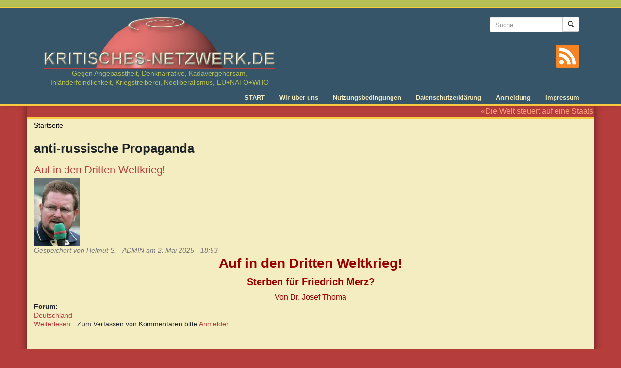

--- FILE ---
content_type: text/html; charset=utf-8
request_url: https://kritisches-netzwerk.de/tags/anti-russische-propaganda
body_size: 11152
content:
<!DOCTYPE html>
<html lang="de" dir="ltr" prefix="content: http://purl.org/rss/1.0/modules/content/ dc: http://purl.org/dc/terms/ foaf: http://xmlns.com/foaf/0.1/ rdfs: http://www.w3.org/2000/01/rdf-schema# sioc: http://rdfs.org/sioc/ns# sioct: http://rdfs.org/sioc/types# skos: http://www.w3.org/2004/02/skos/core# xsd: http://www.w3.org/2001/XMLSchema#">
<head>
  <link rel="profile" href="http://www.w3.org/1999/xhtml/vocab" />
  <meta name="viewport" content="width=device-width, initial-scale=1.0">
  <meta http-equiv="Content-Type" content="text/html; charset=utf-8" />
<link rel="alternate" type="application/rss+xml" title="RSS - anti-russische Propaganda" href="https://kritisches-netzwerk.de/taxonomy/term/29331/feed" />
<meta about="/tags/anti-russische-propaganda" typeof="skos:Concept" property="rdfs:label skos:prefLabel" content="anti-russische Propaganda" />
<link rel="shortcut icon" href="https://kritisches-netzwerk.de/sites/default/files/favicon.ico" type="image/vnd.microsoft.icon" />
<meta name="robots" content="follow, noarchive, noindex, noodp, nosnippet, noydir" />
<link rel="canonical" href="https://kritisches-netzwerk.de/tags/anti-russische-propaganda" />
<link rel="shortlink" href="https://kritisches-netzwerk.de/taxonomy/term/29331" />
<meta property="og:site_name" content="KRITISCHES NETZWERK" />
<meta property="og:type" content="article" />
<meta property="og:url" content="https://kritisches-netzwerk.de/tags/anti-russische-propaganda" />
<meta property="og:title" content="anti-russische Propaganda" />
<meta name="dcterms.title" content="anti-russische Propaganda" />
<meta name="dcterms.type" content="Text" />
<meta name="dcterms.format" content="text/html" />
<meta name="dcterms.identifier" content="https://kritisches-netzwerk.de/tags/anti-russische-propaganda" />
  <title>anti-russische Propaganda | KRITISCHES NETZWERK</title>
  <link type="text/css" rel="stylesheet" href="https://kritisches-netzwerk.de/sites/default/files/css/css_lQaZfjVpwP_oGNqdtWCSpJT1EMqXdMiU84ekLLxQnc4.css" media="all" />
<link type="text/css" rel="stylesheet" href="https://kritisches-netzwerk.de/sites/default/files/css/css_FhcYz9XOcdc2nzCtx6djPjINb50M_Zrzx2wd7514nTo.css" media="all" />
<link type="text/css" rel="stylesheet" href="https://kritisches-netzwerk.de/sites/default/files/css/css_AzfBgZCVhPkJD78reOn-8p4ncG0CS5QCcl7jwZ51oQs.css" media="all" />
<link type="text/css" rel="stylesheet" href="https://kritisches-netzwerk.de/sites/default/files/css/css_lyPHQs-zyqHoYgzVaNarTrezmQtVcR2ucCyBBXPlWxQ.css" media="all" />
<link type="text/css" rel="stylesheet" href="https://kritisches-netzwerk.de/sites/default/files/css/css_gRJL3AORRON98LG7IYCzzeW8ggNlhbYI4x0Y7vOO_Ug.css" media="print" />
  <!-- HTML5 element support for IE6-8 -->
  <!--[if lt IE 9]>
    <script src="https://cdn.jsdelivr.net/html5shiv/3.7.3/html5shiv-printshiv.min.js"></script>
  <![endif]-->
  <script src="https://kritisches-netzwerk.de/sites/default/files/js/js_8mPU4qLUuBUS2srhrT4Y_kTr98UuD5Y8Scte7vMHUWY.js"></script>
<script src="https://kritisches-netzwerk.de/sites/default/files/js/js_onbE0n0cQY6KTDQtHO_E27UBymFC-RuqypZZ6Zxez-o.js"></script>
<script src="https://kritisches-netzwerk.de/sites/default/files/js/js_jdGQpiEFt1zTrdonjBFgSlIbpnku9X2fsQo9tNu9K1k.js"></script>
<script src="https://kritisches-netzwerk.de/sites/default/files/js/js_RNeRIhMm9acrNWHLBFpZs9kyiVs-F-TbBQWFHNkpYdI.js"></script>
<script src="https://kritisches-netzwerk.de/sites/default/files/js/js_WpYDim_BZr6WYtjKJyLSsr0-1FfjUTU1wQJYwEsXDfc.js"></script>
<script>jQuery.extend(Drupal.settings, {"basePath":"\/","pathPrefix":"","setHasJsCookie":0,"ajaxPageState":{"theme":"kritischesnetzwerk","theme_token":"kpk8l85KkvbrK5qS88r71yUrjbcSm6Sm-Sjlo8lsz7A","js":{"sites\/all\/libraries\/jQuery.Marquee\/jquery.marquee.min.js":1,"sites\/all\/themes\/bootstrap\/js\/bootstrap.js":1,"sites\/all\/modules\/jquery_update\/replace\/jquery\/2.2\/jquery.min.js":1,"misc\/jquery-extend-3.4.0.js":1,"misc\/jquery-html-prefilter-3.5.0-backport.js":1,"misc\/jquery.once.js":1,"misc\/drupal.js":1,"sites\/all\/libraries\/blazy\/blazy.min.js":1,"sites\/all\/modules\/jquery_update\/js\/jquery_browser.js":1,"misc\/form-single-submit.js":1,"sites\/all\/modules\/entityreference\/js\/entityreference.js":1,"sites\/all\/modules\/lazy\/lazy.js":1,"public:\/\/languages\/de_8dAbSUC-B_7O5J5petdQHB2cbLjVMhkEBM-V3QkRO8U.js":1,"sites\/all\/modules\/quote\/quote.js":1,"sites\/all\/modules\/extlink\/js\/extlink.js":1,"sites\/all\/themes\/kritischesnetzwerk\/bootstrap\/js\/affix.js":1,"sites\/all\/themes\/kritischesnetzwerk\/bootstrap\/js\/alert.js":1,"sites\/all\/themes\/kritischesnetzwerk\/bootstrap\/js\/button.js":1,"sites\/all\/themes\/kritischesnetzwerk\/bootstrap\/js\/carousel.js":1,"sites\/all\/themes\/kritischesnetzwerk\/bootstrap\/js\/collapse.js":1,"sites\/all\/themes\/kritischesnetzwerk\/bootstrap\/js\/dropdown.js":1,"sites\/all\/themes\/kritischesnetzwerk\/bootstrap\/js\/modal.js":1,"sites\/all\/themes\/kritischesnetzwerk\/bootstrap\/js\/tooltip.js":1,"sites\/all\/themes\/kritischesnetzwerk\/bootstrap\/js\/popover.js":1,"sites\/all\/themes\/kritischesnetzwerk\/bootstrap\/js\/scrollspy.js":1,"sites\/all\/themes\/kritischesnetzwerk\/bootstrap\/js\/tab.js":1,"sites\/all\/themes\/kritischesnetzwerk\/bootstrap\/js\/transition.js":1,"sites\/all\/themes\/kritischesnetzwerk\/js\/main.js":1},"css":{"modules\/system\/system.base.css":1,"modules\/field\/theme\/field.css":1,"modules\/node\/node.css":1,"sites\/all\/modules\/extlink\/css\/extlink.css":1,"sites\/all\/modules\/views\/css\/views.css":1,"sites\/all\/modules\/ckeditor\/css\/ckeditor.css":1,"sites\/all\/modules\/ctools\/css\/ctools.css":1,"sites\/all\/modules\/quote\/quote.css":1,"sites\/all\/modules\/print\/print_ui\/css\/print_ui.theme.css":1,"sites\/all\/themes\/kritischesnetzwerk\/css\/style.css":1,"sites\/all\/themes\/kritischesnetzwerk\/css\/print.css":1}},"quote_nest":"2","urlIsAjaxTrusted":{"\/tags\/anti-russische-propaganda":true},"extlink":{"extTarget":"_blank","extClass":"ext","extLabel":"(Link ist extern)","extImgClass":0,"extIconPlacement":"append","extSubdomains":1,"extExclude":"","extInclude":"","extCssExclude":"","extCssExplicit":"","extAlert":0,"extAlertText":"This link will take you to an external web site. We are not responsible for their content.","mailtoClass":"mailto","mailtoLabel":"(Link sendet E-Mail)","extUseFontAwesome":false},"lazy":{"errorClass":"b-error","loadInvisible":false,"offset":100,"saveViewportOffsetDelay":50,"selector":".b-lazy","src":"data-src","successClass":"b-loaded","validateDelay":25},"bootstrap":{"anchorsFix":"0","anchorsSmoothScrolling":"0","formHasError":1,"popoverEnabled":1,"popoverOptions":{"animation":1,"html":0,"placement":"right","selector":"","trigger":"click","triggerAutoclose":1,"title":"","content":"","delay":0,"container":"body"},"tooltipEnabled":1,"tooltipOptions":{"animation":1,"html":0,"placement":"auto left","selector":"","trigger":"hover focus","delay":0,"container":"body"}}});</script>
</head>
<body class="html not-front not-logged-in no-sidebars page-taxonomy page-taxonomy-term page-taxonomy-term- page-taxonomy-term-29331">
  <div id="skip-link">
    <a href="#main-content" class="element-invisible element-focusable">Direkt zum Inhalt</a>
  </div>
    <div class="header-wrapper">
  <header id="navbar" role="banner" class="navbar container navbar-default">
    <div class="container">
      <div class="navbar-header">
                  <a class="logo navbar-btn" href="/" title="Startseite">
            <img src="https://kritisches-netzwerk.de/sites/all/themes/kritischesnetzwerk/logo.png" alt="Startseite" width="485" height="116" />
                          <span class="lead">Gegen Angepasstheit, Denknarrative, Kadavergehorsam, Inländerfeindlichkeit, Kriegstreiberei, Neoliberalismus, EU+NATO+WHO </span>
                        
          </a>
                

                
                  <button type="button" class="navbar-toggle" data-toggle="collapse" data-target="#navbar-collapse">
            <span class="sr-only">Toggle navigation</span>
            <span class="icon-bar"></span>
            <span class="icon-bar"></span>
            <span class="icon-bar"></span>
          </button>
              </div>
      
              <div class="header-right">
            <div class="region region-header-right">
    <section id="block-search-form" class="block block-search clearfix">

      
  <form class="form-search content-search" action="/tags/anti-russische-propaganda" method="post" id="search-block-form" accept-charset="UTF-8"><div><div>
      <h2 class="element-invisible">Suchformular</h2>
    <div class="input-group"><input title="Die Begriffe eingeben, nach denen gesucht werden soll." placeholder="Suche" class="input-sm form-control form-text" type="text" id="edit-search-block-form--2" name="search_block_form" value="" size="15" maxlength="128" /><span class="input-group-btn"><button type="submit" class="btn btn-sm btn-default"><span class="icon glyphicon glyphicon-search" aria-hidden="true"></span>
</button></span></div><div class="form-actions form-wrapper form-group" id="edit-actions"><button class="element-invisible btn btn-sm btn-default form-submit" type="submit" id="edit-submit" name="op" value="Suche">Suche</button>
</div><input type="hidden" name="form_build_id" value="form-b_BsTBPgUT--wznWQ-Q5X6Nx-qPQv-taLR1jpkeLXKQ" />
<input type="hidden" name="form_id" value="search_block_form" />
</div>
</div></form>
</section>
  </div>
        
          <a class="rss-icon" title="Zum Newsfeed von Kritisches Netzwerk" href="/rss.xml">
            <svg version="1.1" id="rss" xmlns="http://www.w3.org/2000/svg" xmlns:xlink="http://www.w3.org/1999/xlink" x="0px" y="0px"
               viewBox="0 0 455.731 455.731" style="enable-background:new 0 0 455.731 455.731;" xml:space="preserve">
            <g>
              <rect x="0" y="0" style="fill:#F78422;" width="455.731" height="455.731"/>
              <g>
                <path style="fill:#FFFFFF;" d="M296.208,159.16C234.445,97.397,152.266,63.382,64.81,63.382v64.348
                  c70.268,0,136.288,27.321,185.898,76.931c49.609,49.61,76.931,115.63,76.931,185.898h64.348
                  C391.986,303.103,357.971,220.923,296.208,159.16z"/>
                <path style="fill:#FFFFFF;" d="M64.143,172.273v64.348c84.881,0,153.938,69.056,153.938,153.939h64.348
                  C282.429,270.196,184.507,172.273,64.143,172.273z"/>
                <circle style="fill:#FFFFFF;" cx="109.833" cy="346.26" r="46.088"/>
              </g>
            </g>
            </svg>        
          </a>          
        </div> 
      
              <div class="navbar-collapse collapse" id="navbar-collapse">
          <nav role="navigation">
                          <ul class="menu nav navbar-nav"><li class="first leaf"><a href="/" title="Startseite">START</a></li>
<li class="leaf"><a href="/content/kritisches-netzwerk-ueber-uns" title="Über uns">Wir über uns</a></li>
<li class="leaf"><a href="/content/nutzungsbedingungen" title="Nutzungsbedingungen">Nutzungsbedingungen</a></li>
<li class="leaf"><a href="/content/datenschutzerklaerung" title="Datenschutzerklärung">Datenschutzerklärung</a></li>
<li class="leaf"><a href="/user" title="">Anmeldung</a></li>
<li class="last leaf"><a href="/content/impressum" title="Impressum">Impressum</a></li>
</ul>                                              </nav>
        </div>
          </div>
  </header>
</div>
<div class="main-wrapper container">
  <div class="main-container container">

    <header role="banner" id="page-header">
        <div class="region region-header">
    <section id="block-block-8" class="block block-block clearfix">

      
  <p>«Die Welt steuert auf eine Staatsschuldenkrise zu. Das ist der eigentliche Hintergrund all dessen. Die Regierungen sind verzweifelt, weil sie sich nicht mehr auf ehrliche Weise finanzieren können. Sie werden Kriege nutzen, um Kapitalverkehrskontrollen zu rechtfertigen. Sie werden Kriege nutzen, um Überwachung zu rechtfertigen. Sie werden Kriege nutzen, um alles zu rechtfertigen.» (– Martin A. Armstrong, Ökonom).</p>


</section>
  </div>
    </header> <!-- /#page-header -->

    <div class="row">

      
      <section class="col-sm-12">
                <ol class="breadcrumb"><li><a href="/">Startseite</a></li>
</ol>        <a id="main-content"></a>
                          <h1 class="page-header">anti-russische Propaganda</h1>
                                                                            <div class="region region-content">
    <section id="block-system-main" class="block block-system clearfix">

      
  <div class="term-listing-heading"><div id="taxonomy-term-29331" class="taxonomy-term vocabulary-tags">

  
  <div class="content">
      </div>

</div>
</div><article id="node-11552" class="node node-forum node-teaser clearfix" about="/forum/auf-den-dritten-weltkrieg" typeof="sioc:Post sioct:BoardPost">
    <header>
            <h2><a href="/forum/auf-den-dritten-weltkrieg">Auf in den Dritten Weltkrieg!</a></h2>
        <span property="dc:title" content="Auf in den Dritten Weltkrieg!" class="rdf-meta element-hidden"></span><span property="sioc:num_replies" content="0" datatype="xsd:integer" class="rdf-meta element-hidden"></span>        <span class="submitted">
        <div class="user-picture">
    <img typeof="foaf:Image" class="img-responsive" src="https://kritisches-netzwerk.de/sites/default/files/pictures/picture-17-1594805735.jpg" alt="Bild des Benutzers Helmut S. - ADMIN" title="Bild des Benutzers Helmut S. - ADMIN" />  </div>
      <span property="dc:date dc:created" content="2025-05-02T18:53:54+02:00" datatype="xsd:dateTime" rel="sioc:has_creator">Gespeichert von <span class="username" xml:lang="" about="/users/helmut-s-admin" typeof="sioc:UserAccount" property="foaf:name" datatype="">Helmut S. - ADMIN</span> am 2. Mai 2025 - 18:53</span>    </span>
      </header>
    <div class="field field-name-body field-type-text-with-summary field-label-hidden"><div class="field-items"><div class="field-item even" property="content:encoded"><p class="rtecenter"><span style="color:#990000"><span style="font-size:28px"><strong>Auf in den Dritten Weltkrieg!</strong></span></span></p>

<p class="rtecenter"><span style="color:#990000"><span style="font-size:20px"><strong>Sterben für Friedrich Merz?</strong></span></span></p>

<p class="rtecenter"><span style="font-size:16px"><span style="color:#990000">Von Dr. Josef Thoma</span></span></p></div></div></div><div class="field field-name-taxonomy-forums field-type-taxonomy-term-reference field-label-above"><div class="field-label">Forum:&nbsp;</div><div class="field-items"><div class="field-item even" rel="sioc:has_container"><a href="/forum/deutschland" typeof="sioc:Container sioc:Forum" property="rdfs:label skos:prefLabel" datatype="">Deutschland</a></div></div></div>     <footer>
          <ul class="links list-inline"><li class="node-readmore first"><a href="/forum/auf-den-dritten-weltkrieg" rel="tag" title="Auf in den Dritten Weltkrieg!">Weiterlesen<span class="element-invisible"> über Auf in den Dritten Weltkrieg!</span></a></li>
<li class="comment_forbidden last"><span>Zum Verfassen von Kommentaren bitte <a href="/user/login?destination=comment/reply/11552%23comment-form">Anmelden</a>.</span></li>
</ul>  </footer>
      </article>
<article id="node-11447" class="node node-forum node-teaser clearfix" about="/forum/skandaloeser-merz-auftritt-vor-schulkindern" typeof="sioc:Post sioct:BoardPost">
    <header>
            <h2><a href="/forum/skandaloeser-merz-auftritt-vor-schulkindern">Skandalöser Merz-Auftritt vor Schulkindern</a></h2>
        <span property="dc:title" content="Skandalöser Merz-Auftritt vor Schulkindern" class="rdf-meta element-hidden"></span><span property="sioc:num_replies" content="0" datatype="xsd:integer" class="rdf-meta element-hidden"></span>        <span class="submitted">
        <div class="user-picture">
    <img typeof="foaf:Image" class="img-responsive" src="https://kritisches-netzwerk.de/sites/default/files/pictures/picture-17-1594805735.jpg" alt="Bild des Benutzers Helmut S. - ADMIN" title="Bild des Benutzers Helmut S. - ADMIN" />  </div>
      <span property="dc:date dc:created" content="2025-02-27T21:34:36+01:00" datatype="xsd:dateTime" rel="sioc:has_creator">Gespeichert von <span class="username" xml:lang="" about="/users/helmut-s-admin" typeof="sioc:UserAccount" property="foaf:name" datatype="">Helmut S. - ADMIN</span> am 27. Februar 2025 - 21:34</span>    </span>
      </header>
    <div class="field field-name-body field-type-text-with-summary field-label-hidden"><div class="field-items"><div class="field-item even" property="content:encoded"><p class="rtecenter"><span style="color:#990000"><span style="font-size:28px"><strong>Skandalöser Merz-Auftritt vor Schulkindern</strong></span></span></p>

<p class="rtecenter"><span style="color:#006600"><span style="font-size:18px">»</span></span><span style="font-size:20px"><strong><span style="color:#006600">Angst vor Putin ist der schlechteste Ratgeber</span></strong></span><span style="color:#006600"><span style="font-size:18px">«</span></span></p></div></div></div><div class="field field-name-taxonomy-forums field-type-taxonomy-term-reference field-label-above"><div class="field-label">Forum:&nbsp;</div><div class="field-items"><div class="field-item even" rel="sioc:has_container"><a href="/forum/mediathek-video-mp34-veranstaltungstipps" typeof="sioc:Container sioc:Forum" property="rdfs:label skos:prefLabel" datatype="">Mediathek (Video, mp3/4) + Veranstaltungstipps</a></div></div></div>     <footer>
          <ul class="links list-inline"><li class="node-readmore first"><a href="/forum/skandaloeser-merz-auftritt-vor-schulkindern" rel="tag" title="Skandalöser Merz-Auftritt vor Schulkindern">Weiterlesen<span class="element-invisible"> über Skandalöser Merz-Auftritt vor Schulkindern</span></a></li>
<li class="comment_forbidden last"><span>Zum Verfassen von Kommentaren bitte <a href="/user/login?destination=comment/reply/11447%23comment-form">Anmelden</a>.</span></li>
</ul>  </footer>
      </article>
<article id="node-11411" class="node node-forum node-teaser clearfix" about="/forum/die-europaeische-politik-wird-immer-mehr-zur-horrorshow" typeof="sioc:Post sioct:BoardPost">
    <header>
            <h2><a href="/forum/die-europaeische-politik-wird-immer-mehr-zur-horrorshow">Die europäische Politik wird immer mehr zur Horrorshow</a></h2>
        <span property="dc:title" content="Die europäische Politik wird immer mehr zur Horrorshow" class="rdf-meta element-hidden"></span><span property="sioc:num_replies" content="0" datatype="xsd:integer" class="rdf-meta element-hidden"></span>        <span class="submitted">
        <div class="user-picture">
    <img typeof="foaf:Image" class="img-responsive" src="https://kritisches-netzwerk.de/sites/default/files/pictures/picture-17-1594805735.jpg" alt="Bild des Benutzers Helmut S. - ADMIN" title="Bild des Benutzers Helmut S. - ADMIN" />  </div>
      <span property="dc:date dc:created" content="2025-01-30T21:09:00+01:00" datatype="xsd:dateTime" rel="sioc:has_creator">Gespeichert von <span class="username" xml:lang="" about="/users/helmut-s-admin" typeof="sioc:UserAccount" property="foaf:name" datatype="">Helmut S. - ADMIN</span> am 30. Januar 2025 - 21:09</span>    </span>
      </header>
    <div class="field field-name-body field-type-text-with-summary field-label-hidden"><div class="field-items"><div class="field-item even" property="content:encoded"><p class="rtecenter"><span style="color:#990000"><span style="font-size:28px"><strong>Die europäische Politik wird immer mehr zur Horrorshow</strong></span></span></p>

<p class="rtecenter"><span style="font-size:20px"><strong><span style="color:#990000">Europa des Grauens</span></strong></span></p>

<p class="rtecenter"><span style="font-size:20px"><strong><span style="color:#990000">Kein Arsch in der Hose, sondern auf dem Hals</span></strong></span></p></div></div></div><div class="field field-name-taxonomy-forums field-type-taxonomy-term-reference field-label-above"><div class="field-label">Forum:&nbsp;</div><div class="field-items"><div class="field-item even" rel="sioc:has_container"><a href="/forum/deutschland" typeof="sioc:Container sioc:Forum" property="rdfs:label skos:prefLabel" datatype="">Deutschland</a></div></div></div>     <footer>
          <ul class="links list-inline"><li class="node-readmore first"><a href="/forum/die-europaeische-politik-wird-immer-mehr-zur-horrorshow" rel="tag" title="Die europäische Politik wird immer mehr zur Horrorshow">Weiterlesen<span class="element-invisible"> über Die europäische Politik wird immer mehr zur Horrorshow</span></a></li>
<li class="comment_forbidden last"><span>Zum Verfassen von Kommentaren bitte <a href="/user/login?destination=comment/reply/11411%23comment-form">Anmelden</a>.</span></li>
</ul>  </footer>
      </article>
<article id="node-11371" class="node node-forum node-teaser clearfix" about="/forum/der-kampf-gegen-dissens-opposition-und-regierungskritik" typeof="sioc:Post sioct:BoardPost">
    <header>
            <h2><a href="/forum/der-kampf-gegen-dissens-opposition-und-regierungskritik">Der Kampf gegen Dissens, Opposition und Regierungskritik</a></h2>
        <span property="dc:title" content="Der Kampf gegen Dissens, Opposition und Regierungskritik" class="rdf-meta element-hidden"></span><span property="sioc:num_replies" content="0" datatype="xsd:integer" class="rdf-meta element-hidden"></span>        <span class="submitted">
        <div class="user-picture">
    <img typeof="foaf:Image" class="img-responsive" src="https://kritisches-netzwerk.de/sites/default/files/pictures/picture-17-1594805735.jpg" alt="Bild des Benutzers Helmut S. - ADMIN" title="Bild des Benutzers Helmut S. - ADMIN" />  </div>
      <span property="dc:date dc:created" content="2025-01-02T11:33:33+01:00" datatype="xsd:dateTime" rel="sioc:has_creator">Gespeichert von <span class="username" xml:lang="" about="/users/helmut-s-admin" typeof="sioc:UserAccount" property="foaf:name" datatype="">Helmut S. - ADMIN</span> am 2. Januar 2025 - 11:33</span>    </span>
      </header>
    <div class="field field-name-body field-type-text-with-summary field-label-hidden"><div class="field-items"><div class="field-item even" property="content:encoded"><p class="rtecenter"><span style="color:#990000"><span style="font-size:28px"><strong>Der Kampf gegen Dissens, Opposition und Regierungskritik</strong></span></span></p>

<p class="rtecenter"><span style="font-size:20px"><strong><span style="color:#990000">Dissens ist verboten: Der EU-Feldzug gegen die Meinungsfreiheit</span></strong></span></p>

<p class="rtecenter"><span style="font-size:16px"><span style="color:#990000">Von Tobias Fehling </span></span><strong><span style="font-size:16px">| <a href="https://ansage.org/" target="_blank">ANSAGE.org</a></span></strong></p></div></div></div><div class="field field-name-taxonomy-forums field-type-taxonomy-term-reference field-label-above"><div class="field-label">Forum:&nbsp;</div><div class="field-items"><div class="field-item even" rel="sioc:has_container"><a href="/forum/durch-wirtschaft-und-politik" typeof="sioc:Container sioc:Forum" property="rdfs:label skos:prefLabel" datatype="">- durch Wirtschaft und Politik</a></div></div></div>     <footer>
          <ul class="links list-inline"><li class="node-readmore first"><a href="/forum/der-kampf-gegen-dissens-opposition-und-regierungskritik" rel="tag" title="Der Kampf gegen Dissens, Opposition und Regierungskritik">Weiterlesen<span class="element-invisible"> über Der Kampf gegen Dissens, Opposition und Regierungskritik</span></a></li>
<li class="comment_forbidden last"><span>Zum Verfassen von Kommentaren bitte <a href="/user/login?destination=comment/reply/11371%23comment-form">Anmelden</a>.</span></li>
</ul>  </footer>
      </article>
<article id="node-11357" class="node node-forum node-teaser clearfix" about="/forum/unermuedliche-beschuetzer-von-unsererdemokratie" typeof="sioc:Post sioct:BoardPost">
    <header>
            <h2><a href="/forum/unermuedliche-beschuetzer-von-unsererdemokratie">Unermüdliche Beschützer von „Unsererdemokratie“</a></h2>
        <span property="dc:title" content="Unermüdliche Beschützer von „Unsererdemokratie“" class="rdf-meta element-hidden"></span><span property="sioc:num_replies" content="0" datatype="xsd:integer" class="rdf-meta element-hidden"></span>        <span class="submitted">
        <div class="user-picture">
    <img typeof="foaf:Image" class="img-responsive" src="https://kritisches-netzwerk.de/sites/default/files/pictures/picture-17-1594805735.jpg" alt="Bild des Benutzers Helmut S. - ADMIN" title="Bild des Benutzers Helmut S. - ADMIN" />  </div>
      <span property="dc:date dc:created" content="2024-12-18T16:42:00+01:00" datatype="xsd:dateTime" rel="sioc:has_creator">Gespeichert von <span class="username" xml:lang="" about="/users/helmut-s-admin" typeof="sioc:UserAccount" property="foaf:name" datatype="">Helmut S. - ADMIN</span> am 18. Dezember 2024 - 16:42</span>    </span>
      </header>
    <div class="field field-name-body field-type-text-with-summary field-label-hidden"><div class="field-items"><div class="field-item even" property="content:encoded"><p class="rtecenter"><span style="color:#990000"><span style="font-size:28px"><strong>Unermüdliche Beschützer von „Unsererdemokratie“</strong></span></span></p>

<p class="rtecenter"><span style="color:#990000"><span style="font-size:20px"><strong>Abwegiges – Schwurbeleien - Unsinn</strong></span></span></p>

<p class="rtecenter"><span style="color:#990000"><span style="font-size:20px"><strong>G‘schichtn aus‘m Nachbargartn – Folge 2</strong></span></span></p></div></div></div><div class="field field-name-taxonomy-forums field-type-taxonomy-term-reference field-label-above"><div class="field-label">Forum:&nbsp;</div><div class="field-items"><div class="field-item even" rel="sioc:has_container"><a href="/forum/feuilleton-kunst" typeof="sioc:Container sioc:Forum" property="rdfs:label skos:prefLabel" datatype="">Feuilleton + Kunst</a></div></div></div>     <footer>
          <ul class="links list-inline"><li class="node-readmore first"><a href="/forum/unermuedliche-beschuetzer-von-unsererdemokratie" rel="tag" title="Unermüdliche Beschützer von „Unsererdemokratie“">Weiterlesen<span class="element-invisible"> über Unermüdliche Beschützer von „Unsererdemokratie“</span></a></li>
<li class="comment_forbidden last"><span>Zum Verfassen von Kommentaren bitte <a href="/user/login?destination=comment/reply/11357%23comment-form">Anmelden</a>.</span></li>
</ul>  </footer>
      </article>
<article id="node-11319" class="node node-forum node-teaser clearfix" about="/forum/die-kriegshoerner-werden-geblasen" typeof="sioc:Post sioct:BoardPost">
    <header>
            <h2><a href="/forum/die-kriegshoerner-werden-geblasen">Die Kriegshörner werden geblasen</a></h2>
        <span property="dc:title" content="Die Kriegshörner werden geblasen" class="rdf-meta element-hidden"></span><span property="sioc:num_replies" content="0" datatype="xsd:integer" class="rdf-meta element-hidden"></span>        <span class="submitted">
        <div class="user-picture">
    <img typeof="foaf:Image" class="img-responsive" src="https://kritisches-netzwerk.de/sites/default/files/pictures/picture-17-1594805735.jpg" alt="Bild des Benutzers Helmut S. - ADMIN" title="Bild des Benutzers Helmut S. - ADMIN" />  </div>
      <span property="dc:date dc:created" content="2024-11-21T22:44:00+01:00" datatype="xsd:dateTime" rel="sioc:has_creator">Gespeichert von <span class="username" xml:lang="" about="/users/helmut-s-admin" typeof="sioc:UserAccount" property="foaf:name" datatype="">Helmut S. - ADMIN</span> am 21. November 2024 - 22:44</span>    </span>
      </header>
    <div class="field field-name-body field-type-text-with-summary field-label-hidden"><div class="field-items"><div class="field-item even" property="content:encoded"><p class="rtecenter"><span style="color:#990000"><span style="font-size:28px"><strong>Die Kriegshörner werden geblasen</strong></span></span></p>

<p class="rtecenter"><span style="font-size:20px"><strong><span style="color:#990000">Onkel Joe lässt es nochmal krachen?!</span></strong></span></p>

<p class="rtecenter"><span style="font-size:18px"><strong><span style="color:#990000">Fucking sleepy creepy corrupt age-senile demented Joe Biden piss off!</span></strong></span></p></div></div></div><div class="field field-name-taxonomy-forums field-type-taxonomy-term-reference field-label-above"><div class="field-label">Forum:&nbsp;</div><div class="field-items"><div class="field-item even" rel="sioc:has_container"><a href="/forum/restl-europa-und-die-welt" typeof="sioc:Container sioc:Forum" property="rdfs:label skos:prefLabel" datatype="">restl. Europa und die Welt</a></div></div></div>     <footer>
          <ul class="links list-inline"><li class="node-readmore first"><a href="/forum/die-kriegshoerner-werden-geblasen" rel="tag" title="Die Kriegshörner werden geblasen">Weiterlesen<span class="element-invisible"> über Die Kriegshörner werden geblasen</span></a></li>
<li class="comment_forbidden last"><span>Zum Verfassen von Kommentaren bitte <a href="/user/login?destination=comment/reply/11319%23comment-form">Anmelden</a>.</span></li>
</ul>  </footer>
      </article>
<article id="node-11305" class="node node-forum node-teaser clearfix" about="/forum/feindbilder-referenz-fuer-die-eigene-unmuendigkeit" typeof="sioc:Post sioct:BoardPost">
    <header>
            <h2><a href="/forum/feindbilder-referenz-fuer-die-eigene-unmuendigkeit">Feindbilder: Referenz für die eigene Unmündigkeit</a></h2>
        <span property="dc:title" content="Feindbilder: Referenz für die eigene Unmündigkeit" class="rdf-meta element-hidden"></span><span property="sioc:num_replies" content="0" datatype="xsd:integer" class="rdf-meta element-hidden"></span>        <span class="submitted">
        <div class="user-picture">
    <img typeof="foaf:Image" class="img-responsive" src="https://kritisches-netzwerk.de/sites/default/files/pictures/picture-17-1594805735.jpg" alt="Bild des Benutzers Helmut S. - ADMIN" title="Bild des Benutzers Helmut S. - ADMIN" />  </div>
      <span property="dc:date dc:created" content="2024-11-16T00:30:00+01:00" datatype="xsd:dateTime" rel="sioc:has_creator">Gespeichert von <span class="username" xml:lang="" about="/users/helmut-s-admin" typeof="sioc:UserAccount" property="foaf:name" datatype="">Helmut S. - ADMIN</span> am 16. November 2024 - 0:30</span>    </span>
      </header>
    <div class="field field-name-body field-type-text-with-summary field-label-hidden"><div class="field-items"><div class="field-item even" property="content:encoded"><p class="rtecenter"><span style="color:#990000"><span style="font-size:28px"><strong>Feindbilder: Referenz für die eigene Unmündigkeit</strong></span></span></p>

<p class="rtecenter"><span style="color:#990000"><span style="font-size:20px"><strong>Wahlen: Kassensturz!</strong></span></span></p></div></div></div><div class="field field-name-taxonomy-forums field-type-taxonomy-term-reference field-label-above"><div class="field-label">Forum:&nbsp;</div><div class="field-items"><div class="field-item even" rel="sioc:has_container"><a href="/forum/deutschland" typeof="sioc:Container sioc:Forum" property="rdfs:label skos:prefLabel" datatype="">Deutschland</a></div></div></div>     <footer>
          <ul class="links list-inline"><li class="node-readmore first"><a href="/forum/feindbilder-referenz-fuer-die-eigene-unmuendigkeit" rel="tag" title="Feindbilder: Referenz für die eigene Unmündigkeit">Weiterlesen<span class="element-invisible"> über Feindbilder: Referenz für die eigene Unmündigkeit</span></a></li>
<li class="comment_forbidden last"><span>Zum Verfassen von Kommentaren bitte <a href="/user/login?destination=comment/reply/11305%23comment-form">Anmelden</a>.</span></li>
</ul>  </footer>
      </article>
<article id="node-11084" class="node node-forum node-teaser clearfix" about="/forum/im-netz-des-bellizismus-verfangen" typeof="sioc:Post sioct:BoardPost">
    <header>
            <h2><a href="/forum/im-netz-des-bellizismus-verfangen">Im Netz des Bellizismus verfangen</a></h2>
        <span property="dc:title" content="Im Netz des Bellizismus verfangen" class="rdf-meta element-hidden"></span><span property="sioc:num_replies" content="0" datatype="xsd:integer" class="rdf-meta element-hidden"></span>        <span class="submitted">
        <div class="user-picture">
    <img typeof="foaf:Image" class="img-responsive" src="https://kritisches-netzwerk.de/sites/default/files/pictures/picture-17-1594805735.jpg" alt="Bild des Benutzers Helmut S. - ADMIN" title="Bild des Benutzers Helmut S. - ADMIN" />  </div>
      <span property="dc:date dc:created" content="2024-06-28T15:01:21+02:00" datatype="xsd:dateTime" rel="sioc:has_creator">Gespeichert von <span class="username" xml:lang="" about="/users/helmut-s-admin" typeof="sioc:UserAccount" property="foaf:name" datatype="">Helmut S. - ADMIN</span> am 28. Juni 2024 - 15:01</span>    </span>
      </header>
    <div class="field field-name-body field-type-text-with-summary field-label-hidden"><div class="field-items"><div class="field-item even" property="content:encoded"><p class="rtecenter"><span style="color:#990000"><span style="font-size:28px"><strong>Im Netz des Bellizismus verfangen</strong></span></span></p>

<p class="rtecenter"><span style="font-size:20px"><strong><span style="color:#990000">Der einsame Olaf?</span></strong></span></p>

<p class="rtecenter"><span style="font-size:16px"><span style="color:#990000">Von Gerhard Mersmann </span></span><span style="color:#990000"><span style="font-size:16px">|</span></span><strong><span style="font-size:16px"> <a href="https://form-7.com/" target="_blank">Forum-M7.com</a></span></strong></p></div></div></div><div class="field field-name-taxonomy-forums field-type-taxonomy-term-reference field-label-above"><div class="field-label">Forum:&nbsp;</div><div class="field-items"><div class="field-item even" rel="sioc:has_container"><a href="/forum/deutschland" typeof="sioc:Container sioc:Forum" property="rdfs:label skos:prefLabel" datatype="">Deutschland</a></div></div></div>     <footer>
          <ul class="links list-inline"><li class="node-readmore first"><a href="/forum/im-netz-des-bellizismus-verfangen" rel="tag" title="Im Netz des Bellizismus verfangen">Weiterlesen<span class="element-invisible"> über Im Netz des Bellizismus verfangen</span></a></li>
<li class="comment_forbidden last"><span>Zum Verfassen von Kommentaren bitte <a href="/user/login?destination=comment/reply/11084%23comment-form">Anmelden</a>.</span></li>
</ul>  </footer>
      </article>
<article id="node-10852" class="node node-forum node-teaser clearfix" about="/forum/verschleuderung-deutscher-steuermilliarden-nach-kiew" typeof="sioc:Post sioct:BoardPost">
    <header>
            <h2><a href="/forum/verschleuderung-deutscher-steuermilliarden-nach-kiew">Verschleuderung deutscher Steuermilliarden nach Kiew</a></h2>
        <span property="dc:title" content="Verschleuderung deutscher Steuermilliarden nach Kiew" class="rdf-meta element-hidden"></span><span property="sioc:num_replies" content="0" datatype="xsd:integer" class="rdf-meta element-hidden"></span>        <span class="submitted">
        <div class="user-picture">
    <img typeof="foaf:Image" class="img-responsive" src="https://kritisches-netzwerk.de/sites/default/files/pictures/picture-17-1594805735.jpg" alt="Bild des Benutzers Helmut S. - ADMIN" title="Bild des Benutzers Helmut S. - ADMIN" />  </div>
      <span property="dc:date dc:created" content="2024-02-10T10:43:00+01:00" datatype="xsd:dateTime" rel="sioc:has_creator">Gespeichert von <span class="username" xml:lang="" about="/users/helmut-s-admin" typeof="sioc:UserAccount" property="foaf:name" datatype="">Helmut S. - ADMIN</span> am 10. Februar 2024 - 10:43</span>    </span>
      </header>
    <div class="field field-name-body field-type-text-with-summary field-label-hidden"><div class="field-items"><div class="field-item even" property="content:encoded"><p class="rtecenter"><span style="color:#990000"><span style="font-size:28px"><strong>Verschleuderung deutscher Steuermilliarden nach Kiew</strong></span></span></p>

<p class="rtecenter"><span style="font-size:20px"><strong><span style="color:#990000">Perverse Ausplünderung der EU-Bürger zugunsten des korruptesten Regimes Europas</span></strong></span></p>

<p class="rtecenter"><span style="color:#990000"><span style="font-size:16px">Von Daniel Matissek</span></span></p></div></div></div><div class="field field-name-taxonomy-forums field-type-taxonomy-term-reference field-label-above"><div class="field-label">Forum:&nbsp;</div><div class="field-items"><div class="field-item even" rel="sioc:has_container"><a href="/forum/deutschland" typeof="sioc:Container sioc:Forum" property="rdfs:label skos:prefLabel" datatype="">Deutschland</a></div></div></div>     <footer>
          <ul class="links list-inline"><li class="node-readmore first"><a href="/forum/verschleuderung-deutscher-steuermilliarden-nach-kiew" rel="tag" title="Verschleuderung deutscher Steuermilliarden nach Kiew">Weiterlesen<span class="element-invisible"> über Verschleuderung deutscher Steuermilliarden nach Kiew</span></a></li>
<li class="comment_forbidden last"><span>Zum Verfassen von Kommentaren bitte <a href="/user/login?destination=comment/reply/10852%23comment-form">Anmelden</a>.</span></li>
</ul>  </footer>
      </article>
<article id="node-9946" class="node node-forum node-teaser clearfix" about="/forum/baerbock-bleibt-auf-ueblichem-kindergartenniveau" typeof="sioc:Post sioct:BoardPost">
    <header>
            <h2><a href="/forum/baerbock-bleibt-auf-ueblichem-kindergartenniveau">Baerbock bleibt auf üblichem Kindergartenniveau</a></h2>
        <span property="dc:title" content="Baerbock bleibt auf üblichem Kindergartenniveau" class="rdf-meta element-hidden"></span><span property="sioc:num_replies" content="0" datatype="xsd:integer" class="rdf-meta element-hidden"></span>        <span class="submitted">
        <div class="user-picture">
    <img typeof="foaf:Image" class="img-responsive" src="https://kritisches-netzwerk.de/sites/default/files/pictures/picture-17-1594805735.jpg" alt="Bild des Benutzers Helmut S. - ADMIN" title="Bild des Benutzers Helmut S. - ADMIN" />  </div>
      <span property="dc:date dc:created" content="2022-08-29T17:47:03+02:00" datatype="xsd:dateTime" rel="sioc:has_creator">Gespeichert von <span class="username" xml:lang="" about="/users/helmut-s-admin" typeof="sioc:UserAccount" property="foaf:name" datatype="">Helmut S. - ADMIN</span> am 29. August 2022 - 17:47</span>    </span>
      </header>
    <div class="field field-name-body field-type-text-with-summary field-label-hidden"><div class="field-items"><div class="field-item even" property="content:encoded"><p class="rtecenter"><span style="color:#990000"><span style="font-size:28px"><strong>Baerbock bleibt auf üblichem Kindergartenniveau</strong></span></span></p>

<p class="rtecenter"><span style="color:#990000"><span style="font-size:20px"><strong>Kein analytischer Verstand, Empathie und der Unwille zu verhandeln</strong></span></span></p>

<p class="rtecenter"><span style="color:#990000"><span style="font-size:16px">von Dagmar Henn</span></span></p></div></div></div><div class="field field-name-taxonomy-forums field-type-taxonomy-term-reference field-label-above"><div class="field-label">Forum:&nbsp;</div><div class="field-items"><div class="field-item even" rel="sioc:has_container"><a href="/forum/deutschland" typeof="sioc:Container sioc:Forum" property="rdfs:label skos:prefLabel" datatype="">Deutschland</a></div></div></div>     <footer>
          <ul class="links list-inline"><li class="node-readmore first"><a href="/forum/baerbock-bleibt-auf-ueblichem-kindergartenniveau" rel="tag" title="Baerbock bleibt auf üblichem Kindergartenniveau">Weiterlesen<span class="element-invisible"> über Baerbock bleibt auf üblichem Kindergartenniveau</span></a></li>
<li class="comment_forbidden last"><span>Zum Verfassen von Kommentaren bitte <a href="/user/login?destination=comment/reply/9946%23comment-form">Anmelden</a>.</span></li>
</ul>  </footer>
      </article>
<article id="node-9903" class="node node-forum node-teaser clearfix" about="/forum/kriege-und-medien-foerdern-den-hurra-militarismus" typeof="sioc:Post sioct:BoardPost">
    <header>
            <h2><a href="/forum/kriege-und-medien-foerdern-den-hurra-militarismus">Kriege und Medien fördern den Hurra-Militarismus</a></h2>
        <span property="dc:title" content="Kriege und Medien fördern den Hurra-Militarismus" class="rdf-meta element-hidden"></span><span property="sioc:num_replies" content="0" datatype="xsd:integer" class="rdf-meta element-hidden"></span>        <span class="submitted">
        <div class="user-picture">
    <img typeof="foaf:Image" class="img-responsive" src="https://kritisches-netzwerk.de/sites/default/files/pictures/picture-17-1594805735.jpg" alt="Bild des Benutzers Helmut S. - ADMIN" title="Bild des Benutzers Helmut S. - ADMIN" />  </div>
      <span property="dc:date dc:created" content="2022-08-04T15:44:16+02:00" datatype="xsd:dateTime" rel="sioc:has_creator">Gespeichert von <span class="username" xml:lang="" about="/users/helmut-s-admin" typeof="sioc:UserAccount" property="foaf:name" datatype="">Helmut S. - ADMIN</span> am 4. August 2022 - 15:44</span>    </span>
      </header>
    <div class="field field-name-body field-type-text-with-summary field-label-hidden"><div class="field-items"><div class="field-item even" property="content:encoded"><p class="rtecenter"><span style="color:#990000"><span style="font-size:28px"><strong>Kriege + Medien fördern den Hurra-Militarismus</strong></span></span></p>

<p class="rtecenter"><span style="color:#990000"><span style="font-size:20px"><strong>Gefühle wie Altruismus und Solidarität werden ausgenutzt.</strong></span></span></p>

<p class="rtecenter"><span style="color:#990000"><span style="font-size:20px"><strong>Stimmen der Friedfertigkeit bleiben auf der Strecke</strong></span>.</span></p></div></div></div><div class="field field-name-taxonomy-forums field-type-taxonomy-term-reference field-label-above"><div class="field-label">Forum:&nbsp;</div><div class="field-items"><div class="field-item even" rel="sioc:has_container"><a href="/forum/restliche-welt" typeof="sioc:Container sioc:Forum" property="rdfs:label skos:prefLabel" datatype="">Restliche Welt</a></div></div></div>     <footer>
          <ul class="links list-inline"><li class="node-readmore first"><a href="/forum/kriege-und-medien-foerdern-den-hurra-militarismus" rel="tag" title="Kriege und Medien fördern den Hurra-Militarismus">Weiterlesen<span class="element-invisible"> über Kriege und Medien fördern den Hurra-Militarismus</span></a></li>
<li class="comment_forbidden last"><span>Zum Verfassen von Kommentaren bitte <a href="/user/login?destination=comment/reply/9903%23comment-form">Anmelden</a>.</span></li>
</ul>  </footer>
      </article>
<article id="node-9740" class="node node-forum node-teaser clearfix" about="/forum/eingebetteter-journalismus-die-tagesschau-scheitert-ihrem-auftrag" typeof="sioc:Post sioct:BoardPost">
    <header>
            <h2><a href="/forum/eingebetteter-journalismus-die-tagesschau-scheitert-ihrem-auftrag">Eingebetteter Journalismus: Die Tagesschau scheitert an ihrem Auftrag</a></h2>
        <span property="dc:title" content="Eingebetteter Journalismus: Die Tagesschau scheitert an ihrem Auftrag" class="rdf-meta element-hidden"></span><span property="sioc:num_replies" content="0" datatype="xsd:integer" class="rdf-meta element-hidden"></span>        <span class="submitted">
        <div class="user-picture">
    <img typeof="foaf:Image" class="img-responsive" src="https://kritisches-netzwerk.de/sites/default/files/pictures/picture-17-1594805735.jpg" alt="Bild des Benutzers Helmut S. - ADMIN" title="Bild des Benutzers Helmut S. - ADMIN" />  </div>
      <span property="dc:date dc:created" content="2022-04-16T23:23:23+02:00" datatype="xsd:dateTime" rel="sioc:has_creator">Gespeichert von <span class="username" xml:lang="" about="/users/helmut-s-admin" typeof="sioc:UserAccount" property="foaf:name" datatype="">Helmut S. - ADMIN</span> am 16. April 2022 - 23:23</span>    </span>
      </header>
    <div class="field field-name-body field-type-text-with-summary field-label-hidden"><div class="field-items"><div class="field-item even" property="content:encoded"><p class="rtecenter"><span style="color:#990000"><span style="font-size:20px"><strong>Eingebetteter Journalismus: </strong></span></span></p>

<p class="rtecenter"><span style="color:#990000"><span style="font-size:28px"><strong>Die Tagesschau scheitert an ihrem Auftrag</strong></span></span></p>

<p class="rtecenter"><span style="color:#990000"><span style="font-size:16px">von Gert Ewen Ungar</span></span></p></div></div></div><div class="field field-name-taxonomy-forums field-type-taxonomy-term-reference field-label-above"><div class="field-label">Forum:&nbsp;</div><div class="field-items"><div class="field-item even" rel="sioc:has_container"><a href="/forum/russland-ukraine-staaten-der-ehem-sowjetunion" typeof="sioc:Container sioc:Forum" property="rdfs:label skos:prefLabel" datatype="">Russland, Ukraine, Staaten der ehem. Sowjetunion</a></div></div></div>     <footer>
          <ul class="links list-inline"><li class="node-readmore first"><a href="/forum/eingebetteter-journalismus-die-tagesschau-scheitert-ihrem-auftrag" rel="tag" title="Eingebetteter Journalismus: Die Tagesschau scheitert an ihrem Auftrag">Weiterlesen<span class="element-invisible"> über Eingebetteter Journalismus: Die Tagesschau scheitert an ihrem Auftrag</span></a></li>
<li class="comment_forbidden last"><span>Zum Verfassen von Kommentaren bitte <a href="/user/login?destination=comment/reply/9740%23comment-form">Anmelden</a>.</span></li>
</ul>  </footer>
      </article>
<article id="node-9738" class="node node-forum node-teaser clearfix" about="/forum/ampel-regierung-heizt-ukraine-krieg-weiter" typeof="sioc:Post sioct:BoardPost">
    <header>
            <h2><a href="/forum/ampel-regierung-heizt-ukraine-krieg-weiter">Ampel-Regierung heizt Ukraine-Krieg weiter an</a></h2>
        <span property="dc:title" content="Ampel-Regierung heizt Ukraine-Krieg weiter an" class="rdf-meta element-hidden"></span><span property="sioc:num_replies" content="2" datatype="xsd:integer" class="rdf-meta element-hidden"></span>        <span class="submitted">
        <div class="user-picture">
    <img typeof="foaf:Image" class="img-responsive" src="https://kritisches-netzwerk.de/sites/default/files/pictures/picture-455.png" alt="Bild des Benutzers Ulrich Gellermann" title="Bild des Benutzers Ulrich Gellermann" />  </div>
      <span property="dc:date dc:created" content="2022-04-16T11:37:42+02:00" datatype="xsd:dateTime" rel="sioc:has_creator">Gespeichert von <span class="username" xml:lang="" about="/users/ulrich-gellermann" typeof="sioc:UserAccount" property="foaf:name" datatype="">Ulrich Gellermann</span> am 16. April 2022 - 11:37</span>    </span>
      </header>
    <div class="field field-name-body field-type-text-with-summary field-label-hidden"><div class="field-items"><div class="field-item even" property="content:encoded"><p class="rtecenter"><span style="color:#990000"><span style="font-size:28px"><strong>Ampel-Regierung heizt Ukraine-Krieg weiter an</strong></span></span></p>

<p class="rtecenter"><span style="color:#990000"><span style="font-size:20px"><strong>Haben die Russen Deutschland bedroht? Nein!</strong></span></span></p>

<p class="rtecenter"><span style="font-size:20px"><strong><span style="color:#990000">Setzt Deutschland nicht aufs Spiel!</span></strong></span></p></div></div></div><div class="field field-name-taxonomy-forums field-type-taxonomy-term-reference field-label-above"><div class="field-label">Forum:&nbsp;</div><div class="field-items"><div class="field-item even" rel="sioc:has_container"><a href="/forum/russland-ukraine-staaten-der-ehem-sowjetunion" typeof="sioc:Container sioc:Forum" property="rdfs:label skos:prefLabel" datatype="">Russland, Ukraine, Staaten der ehem. Sowjetunion</a></div></div></div>     <footer>
          <ul class="links list-inline"><li class="node-readmore first"><a href="/forum/ampel-regierung-heizt-ukraine-krieg-weiter" rel="tag" title="Ampel-Regierung heizt Ukraine-Krieg weiter an">Weiterlesen<span class="element-invisible"> über Ampel-Regierung heizt Ukraine-Krieg weiter an</span></a></li>
<li class="comment-comments"><a href="/forum/ampel-regierung-heizt-ukraine-krieg-weiter#comments" title="Zum ersten Kommentar dieses Beitrags springen.">2 Kommentare</a></li>
<li class="comment_forbidden last"><span>Zum Verfassen von Kommentaren bitte <a href="/user/login?destination=comment/reply/9738%23comment-form">Anmelden</a>.</span></li>
</ul>  </footer>
      </article>
<article id="node-9728" class="node node-forum node-teaser clearfix" about="/forum/steinmeiers-geschichtsvergessene-selbstkritik" typeof="sioc:Post sioct:BoardPost">
    <header>
            <h2><a href="/forum/steinmeiers-geschichtsvergessene-selbstkritik">Steinmeiers geschichtsvergessene Selbstkritik</a></h2>
        <span property="dc:title" content="Steinmeiers geschichtsvergessene Selbstkritik" class="rdf-meta element-hidden"></span><span property="sioc:num_replies" content="0" datatype="xsd:integer" class="rdf-meta element-hidden"></span>        <span class="submitted">
        <div class="user-picture">
    <img typeof="foaf:Image" class="img-responsive" src="https://kritisches-netzwerk.de/sites/default/files/pictures/picture-840.jpg" alt="Bild des Benutzers Kai Ehlers" title="Bild des Benutzers Kai Ehlers" />  </div>
      <span property="dc:date dc:created" content="2022-04-06T03:45:00+02:00" datatype="xsd:dateTime" rel="sioc:has_creator">Gespeichert von <span class="username" xml:lang="" about="/users/kai-ehlers" typeof="sioc:UserAccount" property="foaf:name" datatype="">Kai Ehlers</span> am 6. April 2022 - 3:45</span>    </span>
      </header>
    <div class="field field-name-body field-type-text-with-summary field-label-hidden"><div class="field-items"><div class="field-item even" property="content:encoded"><p class="rtecenter"><span style="color:#990000"><span style="font-size:28px"><strong>Steinmeiers geschichtsvergessene Selbstkritik</strong></span></span></p>

<p class="rtecenter"><span style="color:#990000"><span style="font-size:20px"><strong>Verpatzte Chancen friedlicher und respektvoller Koexistens auf Augenhöhe</strong></span></span></p>

<p class="rtecenter"><span style="color:#990000"><span style="font-size:16px">von Kai Ehlers, Hamburg</span></span></p></div></div></div><div class="field field-name-taxonomy-forums field-type-taxonomy-term-reference field-label-above"><div class="field-label">Forum:&nbsp;</div><div class="field-items"><div class="field-item even" rel="sioc:has_container"><a href="/forum/russland-ukraine-staaten-der-ehem-sowjetunion" typeof="sioc:Container sioc:Forum" property="rdfs:label skos:prefLabel" datatype="">Russland, Ukraine, Staaten der ehem. Sowjetunion</a></div></div></div>     <footer>
          <ul class="links list-inline"><li class="node-readmore first"><a href="/forum/steinmeiers-geschichtsvergessene-selbstkritik" rel="tag" title="Steinmeiers geschichtsvergessene Selbstkritik">Weiterlesen<span class="element-invisible"> über Steinmeiers geschichtsvergessene Selbstkritik</span></a></li>
<li class="comment_forbidden last"><span>Zum Verfassen von Kommentaren bitte <a href="/user/login?destination=comment/reply/9728%23comment-form">Anmelden</a>.</span></li>
</ul>  </footer>
      </article>
<article id="node-9726" class="node node-forum node-teaser clearfix" about="/forum/die-oligarchen-sitzen-auch-bruessel-und-washington" typeof="sioc:Post sioct:BoardPost">
    <header>
            <h2><a href="/forum/die-oligarchen-sitzen-auch-bruessel-und-washington">Die Oligarchen sitzen auch in Brüssel und in Washington</a></h2>
        <span property="dc:title" content="Die Oligarchen sitzen auch in Brüssel und in Washington" class="rdf-meta element-hidden"></span><span property="sioc:num_replies" content="0" datatype="xsd:integer" class="rdf-meta element-hidden"></span>        <span class="submitted">
        <div class="user-picture">
    <img typeof="foaf:Image" class="img-responsive" src="https://kritisches-netzwerk.de/sites/default/files/pictures/picture-17-1594805735.jpg" alt="Bild des Benutzers Helmut S. - ADMIN" title="Bild des Benutzers Helmut S. - ADMIN" />  </div>
      <span property="dc:date dc:created" content="2022-04-05T12:44:00+02:00" datatype="xsd:dateTime" rel="sioc:has_creator">Gespeichert von <span class="username" xml:lang="" about="/users/helmut-s-admin" typeof="sioc:UserAccount" property="foaf:name" datatype="">Helmut S. - ADMIN</span> am 5. April 2022 - 12:44</span>    </span>
      </header>
    <div class="field field-name-body field-type-text-with-summary field-label-hidden"><div class="field-items"><div class="field-item even" property="content:encoded"><p class="rtecenter"><span style="color:#990000"><span style="font-size:28px"><strong>Geschichte als Faktor: Im Nebel der Propaganda?</strong></span></span></p>

<p class="rtecenter"><span style="color:#990000"><span style="font-size:20px"><strong>Die Oligarchen sitzen auch in Brüssel und in Washington</strong></span></span></p></div></div></div><div class="field field-name-taxonomy-forums field-type-taxonomy-term-reference field-label-above"><div class="field-label">Forum:&nbsp;</div><div class="field-items"><div class="field-item even" rel="sioc:has_container"><a href="/forum/russland-ukraine-staaten-der-ehem-sowjetunion" typeof="sioc:Container sioc:Forum" property="rdfs:label skos:prefLabel" datatype="">Russland, Ukraine, Staaten der ehem. Sowjetunion</a></div></div></div>     <footer>
          <ul class="links list-inline"><li class="node-readmore first"><a href="/forum/die-oligarchen-sitzen-auch-bruessel-und-washington" rel="tag" title="Die Oligarchen sitzen auch in Brüssel und in Washington">Weiterlesen<span class="element-invisible"> über Die Oligarchen sitzen auch in Brüssel und in Washington</span></a></li>
<li class="comment_forbidden last"><span>Zum Verfassen von Kommentaren bitte <a href="/user/login?destination=comment/reply/9726%23comment-form">Anmelden</a>.</span></li>
</ul>  </footer>
      </article>
<article id="node-9695" class="node node-forum node-teaser clearfix" about="/forum/das-russen-virus-medizin-rassismus-und-der-krieg" typeof="sioc:Post sioct:BoardPost">
    <header>
            <h2><a href="/forum/das-russen-virus-medizin-rassismus-und-der-krieg">Das Russen-Virus: Medizin-Rassismus und der Krieg</a></h2>
        <span property="dc:title" content="Das Russen-Virus: Medizin-Rassismus und der Krieg" class="rdf-meta element-hidden"></span><span property="sioc:num_replies" content="0" datatype="xsd:integer" class="rdf-meta element-hidden"></span>        <span class="submitted">
        <div class="user-picture">
    <img typeof="foaf:Image" class="img-responsive" src="https://kritisches-netzwerk.de/sites/default/files/pictures/picture-455.png" alt="Bild des Benutzers Ulrich Gellermann" title="Bild des Benutzers Ulrich Gellermann" />  </div>
      <span property="dc:date dc:created" content="2022-03-11T19:26:40+01:00" datatype="xsd:dateTime" rel="sioc:has_creator">Gespeichert von <span class="username" xml:lang="" about="/users/ulrich-gellermann" typeof="sioc:UserAccount" property="foaf:name" datatype="">Ulrich Gellermann</span> am 11. März 2022 - 19:26</span>    </span>
      </header>
    <div class="field field-name-body field-type-text-with-summary field-label-hidden"><div class="field-items"><div class="field-item even" property="content:encoded"><p class="rtecenter"><span style="color:#990000"><span style="font-size:28px"><strong>Das Russen-Virus: Medizin-Rassismus und der Krieg</strong></span></span></p></div></div></div><div class="field field-name-taxonomy-forums field-type-taxonomy-term-reference field-label-above"><div class="field-label">Forum:&nbsp;</div><div class="field-items"><div class="field-item even" rel="sioc:has_container"><a href="/forum/deutschland" typeof="sioc:Container sioc:Forum" property="rdfs:label skos:prefLabel" datatype="">Deutschland</a></div></div></div>     <footer>
          <ul class="links list-inline"><li class="node-readmore first"><a href="/forum/das-russen-virus-medizin-rassismus-und-der-krieg" rel="tag" title="Das Russen-Virus: Medizin-Rassismus und der Krieg">Weiterlesen<span class="element-invisible"> über Das Russen-Virus: Medizin-Rassismus und der Krieg</span></a></li>
<li class="comment_forbidden last"><span>Zum Verfassen von Kommentaren bitte <a href="/user/login?destination=comment/reply/9695%23comment-form">Anmelden</a>.</span></li>
</ul>  </footer>
      </article>
<article id="node-9676" class="node node-forum node-teaser clearfix" about="/forum/krieg-dem-krieg-bevor-die-ukraine-atommacht-wird" typeof="sioc:Post sioct:BoardPost">
    <header>
            <h2><a href="/forum/krieg-dem-krieg-bevor-die-ukraine-atommacht-wird">Krieg dem Krieg: Bevor die Ukraine Atommacht wird</a></h2>
        <span property="dc:title" content="Krieg dem Krieg: Bevor die Ukraine Atommacht wird" class="rdf-meta element-hidden"></span><span property="sioc:num_replies" content="0" datatype="xsd:integer" class="rdf-meta element-hidden"></span>        <span class="submitted">
        <div class="user-picture">
    <img typeof="foaf:Image" class="img-responsive" src="https://kritisches-netzwerk.de/sites/default/files/pictures/picture-455.png" alt="Bild des Benutzers Ulrich Gellermann" title="Bild des Benutzers Ulrich Gellermann" />  </div>
      <span property="dc:date dc:created" content="2022-02-24T18:53:24+01:00" datatype="xsd:dateTime" rel="sioc:has_creator">Gespeichert von <span class="username" xml:lang="" about="/users/ulrich-gellermann" typeof="sioc:UserAccount" property="foaf:name" datatype="">Ulrich Gellermann</span> am 24. Februar 2022 - 18:53</span>    </span>
      </header>
    <div class="field field-name-body field-type-text-with-summary field-label-hidden"><div class="field-items"><div class="field-item even" property="content:encoded"><p class="rtecenter"><span style="color:#990000"><span style="font-size:28px"><strong>Krieg dem Krieg: Bevor die Ukraine Atommacht wird</strong></span></span></p></div></div></div><div class="field field-name-taxonomy-forums field-type-taxonomy-term-reference field-label-above"><div class="field-label">Forum:&nbsp;</div><div class="field-items"><div class="field-item even" rel="sioc:has_container"><a href="/forum/russland-ukraine-staaten-der-ehem-sowjetunion" typeof="sioc:Container sioc:Forum" property="rdfs:label skos:prefLabel" datatype="">Russland, Ukraine, Staaten der ehem. Sowjetunion</a></div></div></div>     <footer>
          <ul class="links list-inline"><li class="node-readmore first"><a href="/forum/krieg-dem-krieg-bevor-die-ukraine-atommacht-wird" rel="tag" title="Krieg dem Krieg: Bevor die Ukraine Atommacht wird">Weiterlesen<span class="element-invisible"> über Krieg dem Krieg: Bevor die Ukraine Atommacht wird</span></a></li>
<li class="comment_forbidden last"><span>Zum Verfassen von Kommentaren bitte <a href="/user/login?destination=comment/reply/9676%23comment-form">Anmelden</a>.</span></li>
</ul>  </footer>
      </article>
<article id="node-9668" class="node node-forum node-teaser clearfix" about="/forum/dem-westen-entgleitet-die-welt-es-geht-ums-prinzip-nicht-um-verstaendigung" typeof="sioc:Post sioct:BoardPost">
    <header>
            <h2><a href="/forum/dem-westen-entgleitet-die-welt-es-geht-ums-prinzip-nicht-um-verstaendigung">Dem Westen entgleitet die Welt. Es geht ums Prinzip, nicht um Verständigung.</a></h2>
        <span property="dc:title" content="Dem Westen entgleitet die Welt. Es geht ums Prinzip, nicht um Verständigung." class="rdf-meta element-hidden"></span><span property="sioc:num_replies" content="0" datatype="xsd:integer" class="rdf-meta element-hidden"></span>        <span class="submitted">
        <div class="user-picture">
    <img typeof="foaf:Image" class="img-responsive" src="https://kritisches-netzwerk.de/sites/default/files/pictures/picture-17-1594805735.jpg" alt="Bild des Benutzers Helmut S. - ADMIN" title="Bild des Benutzers Helmut S. - ADMIN" />  </div>
      <span property="dc:date dc:created" content="2022-02-21T09:35:51+01:00" datatype="xsd:dateTime" rel="sioc:has_creator">Gespeichert von <span class="username" xml:lang="" about="/users/helmut-s-admin" typeof="sioc:UserAccount" property="foaf:name" datatype="">Helmut S. - ADMIN</span> am 21. Februar 2022 - 9:35</span>    </span>
      </header>
    <div class="field field-name-body field-type-text-with-summary field-label-hidden"><div class="field-items"><div class="field-item even" property="content:encoded"><p class="rtecenter"><span style="color:#990000"><span style="font-size:28px"><strong>Dem Westen entgleitet die Welt</strong></span></span></p>

<p class="rtecenter"><span style="color:#990000"><span style="font-size:20px"><strong>Es geht ums Prinzip, nicht um Verständigung.</strong></span></span></p>

<p class="rtecenter"><span style="color:#990000"><span style="font-size:16px">von Rüdiger Rauls, Trier</span></span></p></div></div></div><div class="field field-name-taxonomy-forums field-type-taxonomy-term-reference field-label-above"><div class="field-label">Forum:&nbsp;</div><div class="field-items"><div class="field-item even" rel="sioc:has_container"><a href="/forum/russland-ukraine-staaten-der-ehem-sowjetunion" typeof="sioc:Container sioc:Forum" property="rdfs:label skos:prefLabel" datatype="">Russland, Ukraine, Staaten der ehem. Sowjetunion</a></div></div></div>     <footer>
          <ul class="links list-inline"><li class="node-readmore first"><a href="/forum/dem-westen-entgleitet-die-welt-es-geht-ums-prinzip-nicht-um-verstaendigung" rel="tag" title="Dem Westen entgleitet die Welt. Es geht ums Prinzip, nicht um Verständigung.">Weiterlesen<span class="element-invisible"> über Dem Westen entgleitet die Welt. Es geht ums Prinzip, nicht um Verständigung.</span></a></li>
<li class="comment_forbidden last"><span>Zum Verfassen von Kommentaren bitte <a href="/user/login?destination=comment/reply/9668%23comment-form">Anmelden</a>.</span></li>
</ul>  </footer>
      </article>
<article id="node-9664" class="node node-forum node-teaser clearfix" about="/forum/casus-belli-der-feind-ist-naeher-als-du-denkst" typeof="sioc:Post sioct:BoardPost">
    <header>
            <h2><a href="/forum/casus-belli-der-feind-ist-naeher-als-du-denkst">Casus Belli: Der Feind ist näher, als Du denkst!</a></h2>
        <span property="dc:title" content="Casus Belli: Der Feind ist näher, als Du denkst!" class="rdf-meta element-hidden"></span><span property="sioc:num_replies" content="0" datatype="xsd:integer" class="rdf-meta element-hidden"></span>        <span class="submitted">
        <div class="user-picture">
    <img typeof="foaf:Image" class="img-responsive" src="https://kritisches-netzwerk.de/sites/default/files/pictures/picture-17-1594805735.jpg" alt="Bild des Benutzers Helmut S. - ADMIN" title="Bild des Benutzers Helmut S. - ADMIN" />  </div>
      <span property="dc:date dc:created" content="2022-02-19T10:18:55+01:00" datatype="xsd:dateTime" rel="sioc:has_creator">Gespeichert von <span class="username" xml:lang="" about="/users/helmut-s-admin" typeof="sioc:UserAccount" property="foaf:name" datatype="">Helmut S. - ADMIN</span> am 19. Februar 2022 - 10:18</span>    </span>
      </header>
    <div class="field field-name-body field-type-text-with-summary field-label-hidden"><div class="field-items"><div class="field-item even" property="content:encoded"><p class="rtecenter"><span style="color:#990000"><span style="font-size:28px"><strong>Casus Belli: Der Feind ist näher, als Du denkst!</strong></span></span></p>

<p class="rtecenter"><span style="color:#990000"><span style="font-size:16px">by Gerhard Mersmann</span></span> <span style="color:#990000"><span style="font-size:16px"> </span></span> <span style="color:#990000"><span style="font-size:16px"> | </span></span><strong><a href="https://neue-debatte.com/" rel="noopener noreferrer" target="_blank"><span style="font-size:16px">NEUE DEBATTE</span></a></strong></p></div></div></div><div class="field field-name-taxonomy-forums field-type-taxonomy-term-reference field-label-above"><div class="field-label">Forum:&nbsp;</div><div class="field-items"><div class="field-item even" rel="sioc:has_container"><a href="/forum/deutschland" typeof="sioc:Container sioc:Forum" property="rdfs:label skos:prefLabel" datatype="">Deutschland</a></div></div></div>     <footer>
          <ul class="links list-inline"><li class="node-readmore first"><a href="/forum/casus-belli-der-feind-ist-naeher-als-du-denkst" rel="tag" title="Casus Belli: Der Feind ist näher, als Du denkst!">Weiterlesen<span class="element-invisible"> über Casus Belli: Der Feind ist näher, als Du denkst!</span></a></li>
<li class="comment_forbidden last"><span>Zum Verfassen von Kommentaren bitte <a href="/user/login?destination=comment/reply/9664%23comment-form">Anmelden</a>.</span></li>
</ul>  </footer>
      </article>
<article id="node-9651" class="node node-forum node-teaser clearfix" about="/forum/geopolitik-die-usa-beluegen-sich-selber" typeof="sioc:Post sioct:BoardPost">
    <header>
            <h2><a href="/forum/geopolitik-die-usa-beluegen-sich-selber">Geopolitik: Die USA belügen sich selber</a></h2>
        <span property="dc:title" content="Geopolitik: Die USA belügen sich selber" class="rdf-meta element-hidden"></span><span property="sioc:num_replies" content="0" datatype="xsd:integer" class="rdf-meta element-hidden"></span>        <span class="submitted">
        <div class="user-picture">
    <img typeof="foaf:Image" class="img-responsive" src="https://kritisches-netzwerk.de/sites/default/files/pictures/picture-17-1594805735.jpg" alt="Bild des Benutzers Helmut S. - ADMIN" title="Bild des Benutzers Helmut S. - ADMIN" />  </div>
      <span property="dc:date dc:created" content="2022-02-11T13:55:32+01:00" datatype="xsd:dateTime" rel="sioc:has_creator">Gespeichert von <span class="username" xml:lang="" about="/users/helmut-s-admin" typeof="sioc:UserAccount" property="foaf:name" datatype="">Helmut S. - ADMIN</span> am 11. Februar 2022 - 13:55</span>    </span>
      </header>
    <div class="field field-name-body field-type-text-with-summary field-label-hidden"><div class="field-items"><div class="field-item even" property="content:encoded"><p class="rtecenter"><span style="font-size:28px"><strong><span style="color:#990000">Geopolitik: Die USA belügen sich selber</span></strong></span></p>

<p class="rtecenter"><span style="color:#990000"><span style="font-size:20px"><strong>Die USA und andere Länder sollten Einflusssphäre Russlands respektieren.</strong></span></span></p>

<p class="rtecenter"><span style="font-size:16px"><span style="color:#990000">Urs P. Gasche </span>für die Online-Zeitung<span style="color:#990000"> </span><a href="https://www.infosperber.ch/" target="_blank"><strong>INFOsperber</strong></a></span></p></div></div></div><div class="field field-name-taxonomy-forums field-type-taxonomy-term-reference field-label-above"><div class="field-label">Forum:&nbsp;</div><div class="field-items"><div class="field-item even" rel="sioc:has_container"><a href="/forum/restl-europa-und-die-welt" typeof="sioc:Container sioc:Forum" property="rdfs:label skos:prefLabel" datatype="">restl. Europa und die Welt</a></div></div></div>     <footer>
          <ul class="links list-inline"><li class="node-readmore first"><a href="/forum/geopolitik-die-usa-beluegen-sich-selber" rel="tag" title="Geopolitik: Die USA belügen sich selber">Weiterlesen<span class="element-invisible"> über Geopolitik: Die USA belügen sich selber</span></a></li>
<li class="comment_forbidden last"><span>Zum Verfassen von Kommentaren bitte <a href="/user/login?destination=comment/reply/9651%23comment-form">Anmelden</a>.</span></li>
</ul>  </footer>
      </article>
<article id="node-9565" class="node node-forum node-teaser clearfix" about="/forum/westliche-demagogien-grausam-dumm-und-selbstvernichtend" typeof="sioc:Post sioct:BoardPost">
    <header>
            <h2><a href="/forum/westliche-demagogien-grausam-dumm-und-selbstvernichtend">Westliche Demagogien: grausam, dumm und selbstvernichtend</a></h2>
        <span property="dc:title" content="Westliche Demagogien: grausam, dumm und selbstvernichtend" class="rdf-meta element-hidden"></span><span property="sioc:num_replies" content="0" datatype="xsd:integer" class="rdf-meta element-hidden"></span>        <span class="submitted">
        <div class="user-picture">
    <img typeof="foaf:Image" class="img-responsive" src="https://kritisches-netzwerk.de/sites/default/files/pictures/picture-17-1594805735.jpg" alt="Bild des Benutzers Helmut S. - ADMIN" title="Bild des Benutzers Helmut S. - ADMIN" />  </div>
      <span property="dc:date dc:created" content="2021-12-17T19:54:14+01:00" datatype="xsd:dateTime" rel="sioc:has_creator">Gespeichert von <span class="username" xml:lang="" about="/users/helmut-s-admin" typeof="sioc:UserAccount" property="foaf:name" datatype="">Helmut S. - ADMIN</span> am 17. Dezember 2021 - 19:54</span>    </span>
      </header>
    <div class="field field-name-body field-type-text-with-summary field-label-hidden"><div class="field-items"><div class="field-item even" property="content:encoded"><p class="rtecenter"><span style="color:#990000"><span style="font-size:28px"><strong>Bilanz oder Kriegsgeheul im Greisendiskant</strong></span></span></p>

<p class="rtecenter"><span style="color:#990000"><span style="font-size:20px"><strong>Westliche Demagogien: grausam, dumm und selbstvernichtend</strong></span></span></p></div></div></div><div class="field field-name-taxonomy-forums field-type-taxonomy-term-reference field-label-above"><div class="field-label">Forum:&nbsp;</div><div class="field-items"><div class="field-item even" rel="sioc:has_container"><a href="/forum/restliche-welt" typeof="sioc:Container sioc:Forum" property="rdfs:label skos:prefLabel" datatype="">Restliche Welt</a></div></div></div>     <footer>
          <ul class="links list-inline"><li class="node-readmore first"><a href="/forum/westliche-demagogien-grausam-dumm-und-selbstvernichtend" rel="tag" title="Westliche Demagogien: grausam, dumm und selbstvernichtend">Weiterlesen<span class="element-invisible"> über Westliche Demagogien: grausam, dumm und selbstvernichtend</span></a></li>
<li class="comment_forbidden last"><span>Zum Verfassen von Kommentaren bitte <a href="/user/login?destination=comment/reply/9565%23comment-form">Anmelden</a>.</span></li>
</ul>  </footer>
      </article>
<article id="node-9555" class="node node-forum node-teaser clearfix" about="/forum/die-welt-erlebt-gerade-ein-bemerkenswertes-schauspiel" typeof="sioc:Post sioct:BoardPost">
    <header>
            <h2><a href="/forum/die-welt-erlebt-gerade-ein-bemerkenswertes-schauspiel">Die Welt erlebt gerade ein bemerkenswertes Schauspiel</a></h2>
        <span property="dc:title" content="Die Welt erlebt gerade ein bemerkenswertes Schauspiel" class="rdf-meta element-hidden"></span><span property="sioc:num_replies" content="0" datatype="xsd:integer" class="rdf-meta element-hidden"></span>        <span class="submitted">
        <div class="user-picture">
    <img typeof="foaf:Image" class="img-responsive" src="https://kritisches-netzwerk.de/sites/default/files/pictures/picture-840.jpg" alt="Bild des Benutzers Kai Ehlers" title="Bild des Benutzers Kai Ehlers" />  </div>
      <span property="dc:date dc:created" content="2021-12-14T00:42:15+01:00" datatype="xsd:dateTime" rel="sioc:has_creator">Gespeichert von <span class="username" xml:lang="" about="/users/kai-ehlers" typeof="sioc:UserAccount" property="foaf:name" datatype="">Kai Ehlers</span> am 14. Dezember 2021 - 0:42</span>    </span>
      </header>
    <div class="field field-name-body field-type-text-with-summary field-label-hidden"><div class="field-items"><div class="field-item even" property="content:encoded"><p class="rtecenter"><span style="font-size:28px"><span style="color:#990000"><strong>Die Welt erlebt gerade ein bemerkenswertes Schauspiel</strong></span></span></p>

<p class="rtecenter"><span style="color:#990000"><span style="font-size:22px"><strong>Schwanengesang oder Vorkriegsgerassel?</strong></span></span></p></div></div></div><div class="field field-name-taxonomy-forums field-type-taxonomy-term-reference field-label-above"><div class="field-label">Forum:&nbsp;</div><div class="field-items"><div class="field-item even" rel="sioc:has_container"><a href="/forum/russland-ukraine-staaten-der-ehem-sowjetunion" typeof="sioc:Container sioc:Forum" property="rdfs:label skos:prefLabel" datatype="">Russland, Ukraine, Staaten der ehem. Sowjetunion</a></div></div></div>     <footer>
          <ul class="links list-inline"><li class="node-readmore first"><a href="/forum/die-welt-erlebt-gerade-ein-bemerkenswertes-schauspiel" rel="tag" title="Die Welt erlebt gerade ein bemerkenswertes Schauspiel">Weiterlesen<span class="element-invisible"> über Die Welt erlebt gerade ein bemerkenswertes Schauspiel</span></a></li>
<li class="comment_forbidden last"><span>Zum Verfassen von Kommentaren bitte <a href="/user/login?destination=comment/reply/9555%23comment-form">Anmelden</a>.</span></li>
</ul>  </footer>
      </article>
<article id="node-9460" class="node node-forum node-teaser clearfix" about="/forum/weltweit-ist-erdgas-eine-knappe-ware-doch-die-energiekrise-ist-hausgemacht" typeof="sioc:Post sioct:BoardPost">
    <header>
            <h2><a href="/forum/weltweit-ist-erdgas-eine-knappe-ware-doch-die-energiekrise-ist-hausgemacht">Weltweit ist Erdgas eine knappe Ware, doch die Energiekrise ist hausgemacht.</a></h2>
        <span property="dc:title" content="Weltweit ist Erdgas eine knappe Ware, doch die Energiekrise ist hausgemacht." class="rdf-meta element-hidden"></span><span property="sioc:num_replies" content="0" datatype="xsd:integer" class="rdf-meta element-hidden"></span>        <span class="submitted">
        <div class="user-picture">
    <img typeof="foaf:Image" class="img-responsive" src="https://kritisches-netzwerk.de/sites/default/files/pictures/picture-17-1594805735.jpg" alt="Bild des Benutzers Helmut S. - ADMIN" title="Bild des Benutzers Helmut S. - ADMIN" />  </div>
      <span property="dc:date dc:created" content="2021-10-06T13:28:52+02:00" datatype="xsd:dateTime" rel="sioc:has_creator">Gespeichert von <span class="username" xml:lang="" about="/users/helmut-s-admin" typeof="sioc:UserAccount" property="foaf:name" datatype="">Helmut S. - ADMIN</span> am 6. Oktober 2021 - 13:28</span>    </span>
      </header>
    <div class="field field-name-body field-type-text-with-summary field-label-hidden"><div class="field-items"><div class="field-item even" property="content:encoded"><p class="rtecenter"><span style="color:#990000"><strong><span style="font-size:28px">Weltweit ist Erdgas eine knappe Ware</span></strong></span></p>

<p class="rtecenter"><span style="font-size:20px"><span style="color:#990000"><strong>Die Energiekrise (Gaskrise) ist aber hausgemacht.</strong></span></span></p>

<p class="rtecenter"><span style="color:#990000"><span style="font-size:16px">von Jens Berger | </span></span><span style="font-size:16px"><strong>Nach<span style="color:#ff0000">Denk</span>Seiten</strong></span></p></div></div></div><div class="field field-name-taxonomy-forums field-type-taxonomy-term-reference field-label-above"><div class="field-label">Forum:&nbsp;</div><div class="field-items"><div class="field-item even" rel="sioc:has_container"><a href="/forum/restl-europa-und-die-welt" typeof="sioc:Container sioc:Forum" property="rdfs:label skos:prefLabel" datatype="">restl. Europa und die Welt</a></div></div></div>     <footer>
          <ul class="links list-inline"><li class="node-readmore first"><a href="/forum/weltweit-ist-erdgas-eine-knappe-ware-doch-die-energiekrise-ist-hausgemacht" rel="tag" title="Weltweit ist Erdgas eine knappe Ware, doch die Energiekrise ist hausgemacht.">Weiterlesen<span class="element-invisible"> über Weltweit ist Erdgas eine knappe Ware, doch die Energiekrise ist hausgemacht.</span></a></li>
<li class="comment_forbidden last"><span>Zum Verfassen von Kommentaren bitte <a href="/user/login?destination=comment/reply/9460%23comment-form">Anmelden</a>.</span></li>
</ul>  </footer>
      </article>
<article id="node-9438" class="node node-forum node-teaser clearfix" about="/forum/toxische-selbstgerechtigkeit-oder-das-waren-die-gruenen" typeof="sioc:Post sioct:BoardPost">
    <header>
            <h2><a href="/forum/toxische-selbstgerechtigkeit-oder-das-waren-die-gruenen">Toxische Selbstgerechtigkeit oder: Das waren die GRÜNEN!</a></h2>
        <span property="dc:title" content="Toxische Selbstgerechtigkeit oder: Das waren die GRÜNEN!" class="rdf-meta element-hidden"></span><span property="sioc:num_replies" content="0" datatype="xsd:integer" class="rdf-meta element-hidden"></span>        <span class="submitted">
        <div class="user-picture">
    <img typeof="foaf:Image" class="img-responsive" src="https://kritisches-netzwerk.de/sites/default/files/pictures/picture-17-1594805735.jpg" alt="Bild des Benutzers Helmut S. - ADMIN" title="Bild des Benutzers Helmut S. - ADMIN" />  </div>
      <span property="dc:date dc:created" content="2021-09-20T23:33:29+02:00" datatype="xsd:dateTime" rel="sioc:has_creator">Gespeichert von <span class="username" xml:lang="" about="/users/helmut-s-admin" typeof="sioc:UserAccount" property="foaf:name" datatype="">Helmut S. - ADMIN</span> am 20. September 2021 - 23:33</span>    </span>
      </header>
    <div class="field field-name-body field-type-text-with-summary field-label-hidden"><div class="field-items"><div class="field-item even" property="content:encoded"><p class="rtecenter"><span style="font-size:28px"><strong><span style="color:#990000">Toxische Selbstgerechtigkeit oder: Das waren die</span> <span style="color:#006600">GRÜNEN</span><span style="color:#990000">!</span></strong></span></p>

<p class="rtecenter"><span style="color:#990000"><span style="font-size:18px"><strong>Ein Nachruf</strong></span></span></p>

<p class="rtecenter"><span style="font-size:16px"><span style="color:#990000">von Leo Ensel | Verantwortlicher: Redaktion</span> <strong>Nach<span style="color:#ff0000">Denk</span>Seiten</strong></span></p></div></div></div><div class="field field-name-taxonomy-forums field-type-taxonomy-term-reference field-label-above"><div class="field-label">Forum:&nbsp;</div><div class="field-items"><div class="field-item even" rel="sioc:has_container"><a href="/forum/deutschland" typeof="sioc:Container sioc:Forum" property="rdfs:label skos:prefLabel" datatype="">Deutschland</a></div></div></div>     <footer>
          <ul class="links list-inline"><li class="node-readmore first"><a href="/forum/toxische-selbstgerechtigkeit-oder-das-waren-die-gruenen" rel="tag" title="Toxische Selbstgerechtigkeit oder: Das waren die GRÜNEN!">Weiterlesen<span class="element-invisible"> über Toxische Selbstgerechtigkeit oder: Das waren die GRÜNEN!</span></a></li>
<li class="comment_forbidden last"><span>Zum Verfassen von Kommentaren bitte <a href="/user/login?destination=comment/reply/9438%23comment-form">Anmelden</a>.</span></li>
</ul>  </footer>
      </article>
<article id="node-9242" class="node node-forum node-teaser clearfix" about="/forum/robert-habeck-zur-ukraine-radikal-und-verantwortungslos" typeof="sioc:Post sioct:BoardPost">
    <header>
            <h2><a href="/forum/robert-habeck-zur-ukraine-radikal-und-verantwortungslos">Robert Habeck zur Ukraine: Radikal und verantwortungslos</a></h2>
        <span property="dc:title" content="Robert Habeck zur Ukraine: Radikal und verantwortungslos" class="rdf-meta element-hidden"></span><span property="sioc:num_replies" content="0" datatype="xsd:integer" class="rdf-meta element-hidden"></span>        <span class="submitted">
        <div class="user-picture">
    <img typeof="foaf:Image" class="img-responsive" src="https://kritisches-netzwerk.de/sites/default/files/pictures/picture-17-1594805735.jpg" alt="Bild des Benutzers Helmut S. - ADMIN" title="Bild des Benutzers Helmut S. - ADMIN" />  </div>
      <span property="dc:date dc:created" content="2021-05-27T12:49:32+02:00" datatype="xsd:dateTime" rel="sioc:has_creator">Gespeichert von <span class="username" xml:lang="" about="/users/helmut-s-admin" typeof="sioc:UserAccount" property="foaf:name" datatype="">Helmut S. - ADMIN</span> am 27. Mai 2021 - 12:49</span>    </span>
      </header>
    <div class="field field-name-body field-type-text-with-summary field-label-hidden"><div class="field-items"><div class="field-item even" property="content:encoded"><p class="rtecenter"><span style="color:#990000"><span style="font-size:28px"><strong>Robert Habeck zur Ukraine:</strong></span></span></p>

<p class="rtecenter"><span style="color:#990000"><span style="font-size:20px"><strong>Radikal und verantwortungslos</strong></span></span></p>

<p class="rtecenter"><span style="color:#990000"><span style="font-size:16px">von Tobias Riegel</span></span> <span style="font-size:16px"><span style="color:#990000">| </span><strong>Nach<span style="color:#ff0000">Denk</span>Seiten</strong></span></p></div></div></div><div class="field field-name-taxonomy-forums field-type-taxonomy-term-reference field-label-above"><div class="field-label">Forum:&nbsp;</div><div class="field-items"><div class="field-item even" rel="sioc:has_container"><a href="/forum/deutschland" typeof="sioc:Container sioc:Forum" property="rdfs:label skos:prefLabel" datatype="">Deutschland</a></div></div></div>     <footer>
          <ul class="links list-inline"><li class="node-readmore first"><a href="/forum/robert-habeck-zur-ukraine-radikal-und-verantwortungslos" rel="tag" title="Robert Habeck zur Ukraine: Radikal und verantwortungslos">Weiterlesen<span class="element-invisible"> über Robert Habeck zur Ukraine: Radikal und verantwortungslos</span></a></li>
<li class="comment_forbidden last"><span>Zum Verfassen von Kommentaren bitte <a href="/user/login?destination=comment/reply/9242%23comment-form">Anmelden</a>.</span></li>
</ul>  </footer>
      </article>
<article id="node-9186" class="node node-forum node-teaser clearfix" about="/forum/nato-vom-verteidigungsbuendnis-zum-angriffspakt" typeof="sioc:Post sioct:BoardPost">
    <header>
            <h2><a href="/forum/nato-vom-verteidigungsbuendnis-zum-angriffspakt">NATO: vom Verteidigungsbündnis zum Angriffspakt</a></h2>
        <span property="dc:title" content="NATO: vom Verteidigungsbündnis zum Angriffspakt" class="rdf-meta element-hidden"></span><span property="sioc:num_replies" content="0" datatype="xsd:integer" class="rdf-meta element-hidden"></span>        <span class="submitted">
        <div class="user-picture">
    <img typeof="foaf:Image" class="img-responsive" src="https://kritisches-netzwerk.de/sites/default/files/pictures/picture-17-1594805735.jpg" alt="Bild des Benutzers Helmut S. - ADMIN" title="Bild des Benutzers Helmut S. - ADMIN" />  </div>
      <span property="dc:date dc:created" content="2021-04-27T17:30:27+02:00" datatype="xsd:dateTime" rel="sioc:has_creator">Gespeichert von <span class="username" xml:lang="" about="/users/helmut-s-admin" typeof="sioc:UserAccount" property="foaf:name" datatype="">Helmut S. - ADMIN</span> am 27. April 2021 - 17:30</span>    </span>
      </header>
    <div class="field field-name-body field-type-text-with-summary field-label-hidden"><div class="field-items"><div class="field-item even" property="content:encoded"><p class="rtecenter"><span style="font-size:28px"><span style="color:#990000"><strong>NATO: vom Verteidigungsbündnis zum Angriffspakt</strong></span></span></p>

<p class="rtecenter"><span style="color:#990000"><span style="font-size:16px">von Dr. Christian Müller</span></span> <span style="font-size:16px"><span style="color:#990000">| Redakteur der Online-Zeitung </span><strong><a href="https://www.infosperber.ch/" rel="noopener noreferrer" target="_blank">INFOsperber</a></strong></span></p></div></div></div><div class="field field-name-taxonomy-forums field-type-taxonomy-term-reference field-label-above"><div class="field-label">Forum:&nbsp;</div><div class="field-items"><div class="field-item even" rel="sioc:has_container"><a href="/forum/restliche-welt" typeof="sioc:Container sioc:Forum" property="rdfs:label skos:prefLabel" datatype="">Restliche Welt</a></div></div></div>     <footer>
          <ul class="links list-inline"><li class="node-readmore first"><a href="/forum/nato-vom-verteidigungsbuendnis-zum-angriffspakt" rel="tag" title="NATO: vom Verteidigungsbündnis zum Angriffspakt">Weiterlesen<span class="element-invisible"> über NATO: vom Verteidigungsbündnis zum Angriffspakt</span></a></li>
<li class="comment_forbidden last"><span>Zum Verfassen von Kommentaren bitte <a href="/user/login?destination=comment/reply/9186%23comment-form">Anmelden</a>.</span></li>
</ul>  </footer>
      </article>
<article id="node-9174" class="node node-forum node-teaser clearfix" about="/forum/west-ost-brueckenbauer-abgedraengt-die-raender" typeof="sioc:Post sioct:BoardPost">
    <header>
            <h2><a href="/forum/west-ost-brueckenbauer-abgedraengt-die-raender">West-Ost-Brückenbauer abgedrängt an die Ränder</a></h2>
        <span property="dc:title" content="West-Ost-Brückenbauer abgedrängt an die Ränder" class="rdf-meta element-hidden"></span><span property="sioc:num_replies" content="0" datatype="xsd:integer" class="rdf-meta element-hidden"></span>        <span class="submitted">
        <div class="user-picture">
    <img typeof="foaf:Image" class="img-responsive" src="https://kritisches-netzwerk.de/sites/default/files/pictures/picture-17-1594805735.jpg" alt="Bild des Benutzers Helmut S. - ADMIN" title="Bild des Benutzers Helmut S. - ADMIN" />  </div>
      <span property="dc:date dc:created" content="2021-04-21T09:43:50+02:00" datatype="xsd:dateTime" rel="sioc:has_creator">Gespeichert von <span class="username" xml:lang="" about="/users/helmut-s-admin" typeof="sioc:UserAccount" property="foaf:name" datatype="">Helmut S. - ADMIN</span> am 21. April 2021 - 9:43</span>    </span>
      </header>
    <div class="field field-name-body field-type-text-with-summary field-label-hidden"><div class="field-items"><div class="field-item even" property="content:encoded"><p class="rtecenter"><span style="color:#990000"><span style="font-size:28px"><strong>West-Ost-Brückenbauer abgedrängt an die Ränder</strong></span></span></p>

<p class="rtecenter"><span style="font-size:18px"><strong><span style="color:#990000">Publizisten, die nicht kritisieren, sondern Brücken bauen möchten, sind selten geworden.</span></strong></span></p>

<p class="rtecenter"><strong><span style="font-size:20px"><span style="color:#990000">Viele westliche Medien lehnen sie ab.</span></span></strong></p></div></div></div><div class="field field-name-taxonomy-forums field-type-taxonomy-term-reference field-label-above"><div class="field-label">Forum:&nbsp;</div><div class="field-items"><div class="field-item even" rel="sioc:has_container"><a href="/forum/russland-ukraine-staaten-der-ehem-sowjetunion" typeof="sioc:Container sioc:Forum" property="rdfs:label skos:prefLabel" datatype="">Russland, Ukraine, Staaten der ehem. Sowjetunion</a></div></div></div>     <footer>
          <ul class="links list-inline"><li class="node-readmore first"><a href="/forum/west-ost-brueckenbauer-abgedraengt-die-raender" rel="tag" title="West-Ost-Brückenbauer abgedrängt an die Ränder">Weiterlesen<span class="element-invisible"> über West-Ost-Brückenbauer abgedrängt an die Ränder</span></a></li>
<li class="comment_forbidden last"><span>Zum Verfassen von Kommentaren bitte <a href="/user/login?destination=comment/reply/9174%23comment-form">Anmelden</a>.</span></li>
</ul>  </footer>
      </article>
<article id="node-9128" class="node node-forum node-teaser clearfix" about="/forum/bundesaussenminister-heiko-maas-sagt-was-souveraenitaet-ist" typeof="sioc:Post sioct:BoardPost">
    <header>
            <h2><a href="/forum/bundesaussenminister-heiko-maas-sagt-was-souveraenitaet-ist">Bundesaußenminister Heiko Maas sagt, was Souveränität ist.</a></h2>
        <span property="dc:title" content="Bundesaußenminister Heiko Maas sagt, was Souveränität ist." class="rdf-meta element-hidden"></span><span property="sioc:num_replies" content="0" datatype="xsd:integer" class="rdf-meta element-hidden"></span>        <span class="submitted">
        <div class="user-picture">
    <img typeof="foaf:Image" class="img-responsive" src="https://kritisches-netzwerk.de/sites/default/files/pictures/picture-17-1594805735.jpg" alt="Bild des Benutzers Helmut S. - ADMIN" title="Bild des Benutzers Helmut S. - ADMIN" />  </div>
      <span property="dc:date dc:created" content="2021-03-18T10:21:48+01:00" datatype="xsd:dateTime" rel="sioc:has_creator">Gespeichert von <span class="username" xml:lang="" about="/users/helmut-s-admin" typeof="sioc:UserAccount" property="foaf:name" datatype="">Helmut S. - ADMIN</span> am 18. März 2021 - 10:21</span>    </span>
      </header>
    <div class="field field-name-body field-type-text-with-summary field-label-hidden"><div class="field-items"><div class="field-item even" property="content:encoded"><p class="rtecenter"><span style="color:#990000"><span style="font-size:28px"><strong>Außenminister Heiko Maas sagt, was Souveränität ist.</strong></span></span></p>

<p class="rtecenter"><span style="color:#990000"><span style="font-size:16px">von Christian Müller</span></span> <span style="font-size:16px"><span style="color:#990000">| Redakteur der Online-Zeitung </span><strong><a href="https://www.infosperber.ch/" target="_blank">INFOsperber</a></strong></span></p></div></div></div><div class="field field-name-taxonomy-forums field-type-taxonomy-term-reference field-label-above"><div class="field-label">Forum:&nbsp;</div><div class="field-items"><div class="field-item even" rel="sioc:has_container"><a href="/forum/deutschland" typeof="sioc:Container sioc:Forum" property="rdfs:label skos:prefLabel" datatype="">Deutschland</a></div></div></div>     <footer>
          <ul class="links list-inline"><li class="node-readmore first"><a href="/forum/bundesaussenminister-heiko-maas-sagt-was-souveraenitaet-ist" rel="tag" title="Bundesaußenminister Heiko Maas sagt, was Souveränität ist.">Weiterlesen<span class="element-invisible"> über Bundesaußenminister Heiko Maas sagt, was Souveränität ist.</span></a></li>
<li class="comment_forbidden last"><span>Zum Verfassen von Kommentaren bitte <a href="/user/login?destination=comment/reply/9128%23comment-form">Anmelden</a>.</span></li>
</ul>  </footer>
      </article>
<article id="node-9108" class="node node-forum node-teaser clearfix" about="/forum/nato-2030-geeint-ein-neues-zeitalter-china-und-russland-im-visier" typeof="sioc:Post sioct:BoardPost">
    <header>
            <h2><a href="/forum/nato-2030-geeint-ein-neues-zeitalter-china-und-russland-im-visier">NATO 2030: Geeint in ein neues Zeitalter. China und Russland im Visier</a></h2>
        <span property="dc:title" content="NATO 2030: Geeint in ein neues Zeitalter. China und Russland im Visier" class="rdf-meta element-hidden"></span><span property="sioc:num_replies" content="0" datatype="xsd:integer" class="rdf-meta element-hidden"></span>        <span class="submitted">
        <div class="user-picture">
    <img typeof="foaf:Image" class="img-responsive" src="https://kritisches-netzwerk.de/sites/default/files/pictures/picture-17-1594805735.jpg" alt="Bild des Benutzers Helmut S. - ADMIN" title="Bild des Benutzers Helmut S. - ADMIN" />  </div>
      <span property="dc:date dc:created" content="2021-03-01T21:19:26+01:00" datatype="xsd:dateTime" rel="sioc:has_creator">Gespeichert von <span class="username" xml:lang="" about="/users/helmut-s-admin" typeof="sioc:UserAccount" property="foaf:name" datatype="">Helmut S. - ADMIN</span> am 1. März 2021 - 21:19</span>    </span>
      </header>
    <div class="field field-name-body field-type-text-with-summary field-label-hidden"><div class="field-items"><div class="field-item even" property="content:encoded"><p class="rtecenter"><span style="color:#990000"><span style="font-size:28px"><strong>NATO 2030: Geeint in ein neues Zeitalter</strong></span></span></p>

<p class="rtecenter"><span style="color:#990000"><span style="font-size:20px"><strong>China und Russland im Visier</strong></span></span></p></div></div></div><div class="field field-name-taxonomy-forums field-type-taxonomy-term-reference field-label-above"><div class="field-label">Forum:&nbsp;</div><div class="field-items"><div class="field-item even" rel="sioc:has_container"><a href="/forum/restliche-welt" typeof="sioc:Container sioc:Forum" property="rdfs:label skos:prefLabel" datatype="">Restliche Welt</a></div></div></div>     <footer>
          <ul class="links list-inline"><li class="node-readmore first"><a href="/forum/nato-2030-geeint-ein-neues-zeitalter-china-und-russland-im-visier" rel="tag" title="NATO 2030: Geeint in ein neues Zeitalter. China und Russland im Visier">Weiterlesen<span class="element-invisible"> über NATO 2030: Geeint in ein neues Zeitalter. China und Russland im Visier</span></a></li>
<li class="comment_forbidden last"><span>Zum Verfassen von Kommentaren bitte <a href="/user/login?destination=comment/reply/9108%23comment-form">Anmelden</a>.</span></li>
</ul>  </footer>
      </article>
<article id="node-9029" class="node node-forum node-teaser clearfix" about="/forum/der-fall-navalny-zeigt-anschaulich-wie-die-post-faktische-welt-funktioniert" typeof="sioc:Post sioct:BoardPost">
    <header>
            <h2><a href="/forum/der-fall-navalny-zeigt-anschaulich-wie-die-post-faktische-welt-funktioniert">Der Fall Navalny zeigt anschaulich, wie die post-faktische Welt funktioniert.</a></h2>
        <span property="dc:title" content="Der Fall Navalny zeigt anschaulich, wie die post-faktische Welt funktioniert." class="rdf-meta element-hidden"></span><span property="sioc:num_replies" content="0" datatype="xsd:integer" class="rdf-meta element-hidden"></span>        <span class="submitted">
        <div class="user-picture">
    <img typeof="foaf:Image" class="img-responsive" src="https://kritisches-netzwerk.de/sites/default/files/pictures/picture-17-1594805735.jpg" alt="Bild des Benutzers Helmut S. - ADMIN" title="Bild des Benutzers Helmut S. - ADMIN" />  </div>
      <span property="dc:date dc:created" content="2020-12-29T01:08:00+01:00" datatype="xsd:dateTime" rel="sioc:has_creator">Gespeichert von <span class="username" xml:lang="" about="/users/helmut-s-admin" typeof="sioc:UserAccount" property="foaf:name" datatype="">Helmut S. - ADMIN</span> am 29. Dezember 2020 - 1:08</span>    </span>
      </header>
    <div class="field field-name-body field-type-text-with-summary field-label-hidden"><div class="field-items"><div class="field-item even" property="content:encoded"><p class="rtecenter"><span style="color:#990000"><span style="font-size:28px"><strong>Willkommen in der post-faktischen Welt! </strong></span></span></p>

<p class="rtecenter"><span style="color:#990000"><span style="font-size:20px"><strong>Der Fall Navalny zeigt anschaulich, wie die post-faktische Welt funktioniert.</strong></span></span></p></div></div></div><div class="field field-name-taxonomy-forums field-type-taxonomy-term-reference field-label-above"><div class="field-label">Forum:&nbsp;</div><div class="field-items"><div class="field-item even" rel="sioc:has_container"><a href="/forum/russland-ukraine-staaten-der-ehem-sowjetunion" typeof="sioc:Container sioc:Forum" property="rdfs:label skos:prefLabel" datatype="">Russland, Ukraine, Staaten der ehem. Sowjetunion</a></div></div></div>     <footer>
          <ul class="links list-inline"><li class="node-readmore first"><a href="/forum/der-fall-navalny-zeigt-anschaulich-wie-die-post-faktische-welt-funktioniert" rel="tag" title="Der Fall Navalny zeigt anschaulich, wie die post-faktische Welt funktioniert.">Weiterlesen<span class="element-invisible"> über Der Fall Navalny zeigt anschaulich, wie die post-faktische Welt funktioniert.</span></a></li>
<li class="comment_forbidden last"><span>Zum Verfassen von Kommentaren bitte <a href="/user/login?destination=comment/reply/9029%23comment-form">Anmelden</a>.</span></li>
</ul>  </footer>
      </article>
<div class="text-center"><ul class="pagination"><li class="active"><span>1</span></li>
<li><a href="/tags/anti-russische-propaganda?page=1" title="Gehe zu Seite 2">2</a></li>
<li class="next"><a href="/tags/anti-russische-propaganda?page=1">next</a></li>
<li class="pager-last"><a href="/tags/anti-russische-propaganda?page=1">last</a></li>
</ul></div>
</section>
  </div>
      </section>

      
    </div>
  </div>

  </div>  <script src="https://kritisches-netzwerk.de/sites/default/files/js/js_kKBUMNWGY8s_hD56LfDJiQoAfi1FJd3B47hCfCWUnJU.js"></script>
<script src="https://kritisches-netzwerk.de/sites/default/files/js/js_MRdvkC2u4oGsp5wVxBG1pGV5NrCPW3mssHxIn6G9tGE.js"></script>
</body>
</html>
